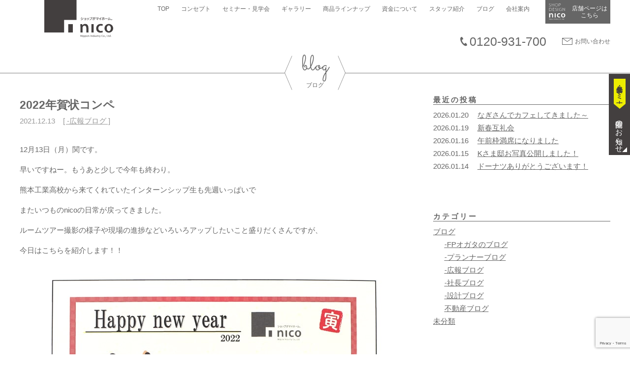

--- FILE ---
content_type: text/html; charset=UTF-8
request_url: https://www.nichicou.jp/2022%E5%B9%B4%E8%B3%80%E7%8A%B6%E3%82%B3%E3%83%B3%E3%83%9A/
body_size: 12806
content:
<!DOCTYPE html>
<html lang="ja" class="no-js">
<head>
<meta charset="UTF-8">
<meta name="viewport" content="width=device-width,initial-scale=1.0">
<meta name="format-detection" content="telephone=no">
<meta name="description" content="熊本・福岡・宮崎の店舗付住宅・店舗デザインならnico。創業51年、規格住宅から注文住宅まで家づくりをトータルサポート。新規開業出店・改装を応援します。美容室・飲食店など数々の施工例を紹介。">
<link rel="icon" href="https://www.nichicou.jp/wp/wp-content/themes/nico/favicon.ico">
<title>2022年賀状コンペ &#8211; nico</title>
<meta name='robots' content='max-image-preview:large' />
<link rel='dns-prefetch' href='//cdnjs.cloudflare.com' />
<link rel='dns-prefetch' href='//fonts.googleapis.com' />
<link rel='dns-prefetch' href='//cdn.jsdelivr.net' />
<link rel="alternate" type="application/rss+xml" title="nico &raquo; 2022年賀状コンペ のコメントのフィード" href="https://www.nichicou.jp/2022%e5%b9%b4%e8%b3%80%e7%8a%b6%e3%82%b3%e3%83%b3%e3%83%9a/feed/" />
<script type="text/javascript">
window._wpemojiSettings = {"baseUrl":"https:\/\/s.w.org\/images\/core\/emoji\/14.0.0\/72x72\/","ext":".png","svgUrl":"https:\/\/s.w.org\/images\/core\/emoji\/14.0.0\/svg\/","svgExt":".svg","source":{"concatemoji":"https:\/\/www.nichicou.jp\/wp\/wp-includes\/js\/wp-emoji-release.min.js?ver=6.3.7"}};
/*! This file is auto-generated */
!function(i,n){var o,s,e;function c(e){try{var t={supportTests:e,timestamp:(new Date).valueOf()};sessionStorage.setItem(o,JSON.stringify(t))}catch(e){}}function p(e,t,n){e.clearRect(0,0,e.canvas.width,e.canvas.height),e.fillText(t,0,0);var t=new Uint32Array(e.getImageData(0,0,e.canvas.width,e.canvas.height).data),r=(e.clearRect(0,0,e.canvas.width,e.canvas.height),e.fillText(n,0,0),new Uint32Array(e.getImageData(0,0,e.canvas.width,e.canvas.height).data));return t.every(function(e,t){return e===r[t]})}function u(e,t,n){switch(t){case"flag":return n(e,"\ud83c\udff3\ufe0f\u200d\u26a7\ufe0f","\ud83c\udff3\ufe0f\u200b\u26a7\ufe0f")?!1:!n(e,"\ud83c\uddfa\ud83c\uddf3","\ud83c\uddfa\u200b\ud83c\uddf3")&&!n(e,"\ud83c\udff4\udb40\udc67\udb40\udc62\udb40\udc65\udb40\udc6e\udb40\udc67\udb40\udc7f","\ud83c\udff4\u200b\udb40\udc67\u200b\udb40\udc62\u200b\udb40\udc65\u200b\udb40\udc6e\u200b\udb40\udc67\u200b\udb40\udc7f");case"emoji":return!n(e,"\ud83e\udef1\ud83c\udffb\u200d\ud83e\udef2\ud83c\udfff","\ud83e\udef1\ud83c\udffb\u200b\ud83e\udef2\ud83c\udfff")}return!1}function f(e,t,n){var r="undefined"!=typeof WorkerGlobalScope&&self instanceof WorkerGlobalScope?new OffscreenCanvas(300,150):i.createElement("canvas"),a=r.getContext("2d",{willReadFrequently:!0}),o=(a.textBaseline="top",a.font="600 32px Arial",{});return e.forEach(function(e){o[e]=t(a,e,n)}),o}function t(e){var t=i.createElement("script");t.src=e,t.defer=!0,i.head.appendChild(t)}"undefined"!=typeof Promise&&(o="wpEmojiSettingsSupports",s=["flag","emoji"],n.supports={everything:!0,everythingExceptFlag:!0},e=new Promise(function(e){i.addEventListener("DOMContentLoaded",e,{once:!0})}),new Promise(function(t){var n=function(){try{var e=JSON.parse(sessionStorage.getItem(o));if("object"==typeof e&&"number"==typeof e.timestamp&&(new Date).valueOf()<e.timestamp+604800&&"object"==typeof e.supportTests)return e.supportTests}catch(e){}return null}();if(!n){if("undefined"!=typeof Worker&&"undefined"!=typeof OffscreenCanvas&&"undefined"!=typeof URL&&URL.createObjectURL&&"undefined"!=typeof Blob)try{var e="postMessage("+f.toString()+"("+[JSON.stringify(s),u.toString(),p.toString()].join(",")+"));",r=new Blob([e],{type:"text/javascript"}),a=new Worker(URL.createObjectURL(r),{name:"wpTestEmojiSupports"});return void(a.onmessage=function(e){c(n=e.data),a.terminate(),t(n)})}catch(e){}c(n=f(s,u,p))}t(n)}).then(function(e){for(var t in e)n.supports[t]=e[t],n.supports.everything=n.supports.everything&&n.supports[t],"flag"!==t&&(n.supports.everythingExceptFlag=n.supports.everythingExceptFlag&&n.supports[t]);n.supports.everythingExceptFlag=n.supports.everythingExceptFlag&&!n.supports.flag,n.DOMReady=!1,n.readyCallback=function(){n.DOMReady=!0}}).then(function(){return e}).then(function(){var e;n.supports.everything||(n.readyCallback(),(e=n.source||{}).concatemoji?t(e.concatemoji):e.wpemoji&&e.twemoji&&(t(e.twemoji),t(e.wpemoji)))}))}((window,document),window._wpemojiSettings);
</script>
<style type="text/css">
img.wp-smiley,
img.emoji {
	display: inline !important;
	border: none !important;
	box-shadow: none !important;
	height: 1em !important;
	width: 1em !important;
	margin: 0 0.07em !important;
	vertical-align: -0.1em !important;
	background: none !important;
	padding: 0 !important;
}
</style>
	<link rel='stylesheet' id='wp-block-library-css' href='https://www.nichicou.jp/wp/wp-includes/css/dist/block-library/style.min.css?ver=6.3.7' type='text/css' media='all' />
<style id='classic-theme-styles-inline-css' type='text/css'>
/*! This file is auto-generated */
.wp-block-button__link{color:#fff;background-color:#32373c;border-radius:9999px;box-shadow:none;text-decoration:none;padding:calc(.667em + 2px) calc(1.333em + 2px);font-size:1.125em}.wp-block-file__button{background:#32373c;color:#fff;text-decoration:none}
</style>
<style id='global-styles-inline-css' type='text/css'>
body{--wp--preset--color--black: #000000;--wp--preset--color--cyan-bluish-gray: #abb8c3;--wp--preset--color--white: #ffffff;--wp--preset--color--pale-pink: #f78da7;--wp--preset--color--vivid-red: #cf2e2e;--wp--preset--color--luminous-vivid-orange: #ff6900;--wp--preset--color--luminous-vivid-amber: #fcb900;--wp--preset--color--light-green-cyan: #7bdcb5;--wp--preset--color--vivid-green-cyan: #00d084;--wp--preset--color--pale-cyan-blue: #8ed1fc;--wp--preset--color--vivid-cyan-blue: #0693e3;--wp--preset--color--vivid-purple: #9b51e0;--wp--preset--gradient--vivid-cyan-blue-to-vivid-purple: linear-gradient(135deg,rgba(6,147,227,1) 0%,rgb(155,81,224) 100%);--wp--preset--gradient--light-green-cyan-to-vivid-green-cyan: linear-gradient(135deg,rgb(122,220,180) 0%,rgb(0,208,130) 100%);--wp--preset--gradient--luminous-vivid-amber-to-luminous-vivid-orange: linear-gradient(135deg,rgba(252,185,0,1) 0%,rgba(255,105,0,1) 100%);--wp--preset--gradient--luminous-vivid-orange-to-vivid-red: linear-gradient(135deg,rgba(255,105,0,1) 0%,rgb(207,46,46) 100%);--wp--preset--gradient--very-light-gray-to-cyan-bluish-gray: linear-gradient(135deg,rgb(238,238,238) 0%,rgb(169,184,195) 100%);--wp--preset--gradient--cool-to-warm-spectrum: linear-gradient(135deg,rgb(74,234,220) 0%,rgb(151,120,209) 20%,rgb(207,42,186) 40%,rgb(238,44,130) 60%,rgb(251,105,98) 80%,rgb(254,248,76) 100%);--wp--preset--gradient--blush-light-purple: linear-gradient(135deg,rgb(255,206,236) 0%,rgb(152,150,240) 100%);--wp--preset--gradient--blush-bordeaux: linear-gradient(135deg,rgb(254,205,165) 0%,rgb(254,45,45) 50%,rgb(107,0,62) 100%);--wp--preset--gradient--luminous-dusk: linear-gradient(135deg,rgb(255,203,112) 0%,rgb(199,81,192) 50%,rgb(65,88,208) 100%);--wp--preset--gradient--pale-ocean: linear-gradient(135deg,rgb(255,245,203) 0%,rgb(182,227,212) 50%,rgb(51,167,181) 100%);--wp--preset--gradient--electric-grass: linear-gradient(135deg,rgb(202,248,128) 0%,rgb(113,206,126) 100%);--wp--preset--gradient--midnight: linear-gradient(135deg,rgb(2,3,129) 0%,rgb(40,116,252) 100%);--wp--preset--font-size--small: 13px;--wp--preset--font-size--medium: 20px;--wp--preset--font-size--large: 36px;--wp--preset--font-size--x-large: 42px;--wp--preset--spacing--20: 0.44rem;--wp--preset--spacing--30: 0.67rem;--wp--preset--spacing--40: 1rem;--wp--preset--spacing--50: 1.5rem;--wp--preset--spacing--60: 2.25rem;--wp--preset--spacing--70: 3.38rem;--wp--preset--spacing--80: 5.06rem;--wp--preset--shadow--natural: 6px 6px 9px rgba(0, 0, 0, 0.2);--wp--preset--shadow--deep: 12px 12px 50px rgba(0, 0, 0, 0.4);--wp--preset--shadow--sharp: 6px 6px 0px rgba(0, 0, 0, 0.2);--wp--preset--shadow--outlined: 6px 6px 0px -3px rgba(255, 255, 255, 1), 6px 6px rgba(0, 0, 0, 1);--wp--preset--shadow--crisp: 6px 6px 0px rgba(0, 0, 0, 1);}:where(.is-layout-flex){gap: 0.5em;}:where(.is-layout-grid){gap: 0.5em;}body .is-layout-flow > .alignleft{float: left;margin-inline-start: 0;margin-inline-end: 2em;}body .is-layout-flow > .alignright{float: right;margin-inline-start: 2em;margin-inline-end: 0;}body .is-layout-flow > .aligncenter{margin-left: auto !important;margin-right: auto !important;}body .is-layout-constrained > .alignleft{float: left;margin-inline-start: 0;margin-inline-end: 2em;}body .is-layout-constrained > .alignright{float: right;margin-inline-start: 2em;margin-inline-end: 0;}body .is-layout-constrained > .aligncenter{margin-left: auto !important;margin-right: auto !important;}body .is-layout-constrained > :where(:not(.alignleft):not(.alignright):not(.alignfull)){max-width: var(--wp--style--global--content-size);margin-left: auto !important;margin-right: auto !important;}body .is-layout-constrained > .alignwide{max-width: var(--wp--style--global--wide-size);}body .is-layout-flex{display: flex;}body .is-layout-flex{flex-wrap: wrap;align-items: center;}body .is-layout-flex > *{margin: 0;}body .is-layout-grid{display: grid;}body .is-layout-grid > *{margin: 0;}:where(.wp-block-columns.is-layout-flex){gap: 2em;}:where(.wp-block-columns.is-layout-grid){gap: 2em;}:where(.wp-block-post-template.is-layout-flex){gap: 1.25em;}:where(.wp-block-post-template.is-layout-grid){gap: 1.25em;}.has-black-color{color: var(--wp--preset--color--black) !important;}.has-cyan-bluish-gray-color{color: var(--wp--preset--color--cyan-bluish-gray) !important;}.has-white-color{color: var(--wp--preset--color--white) !important;}.has-pale-pink-color{color: var(--wp--preset--color--pale-pink) !important;}.has-vivid-red-color{color: var(--wp--preset--color--vivid-red) !important;}.has-luminous-vivid-orange-color{color: var(--wp--preset--color--luminous-vivid-orange) !important;}.has-luminous-vivid-amber-color{color: var(--wp--preset--color--luminous-vivid-amber) !important;}.has-light-green-cyan-color{color: var(--wp--preset--color--light-green-cyan) !important;}.has-vivid-green-cyan-color{color: var(--wp--preset--color--vivid-green-cyan) !important;}.has-pale-cyan-blue-color{color: var(--wp--preset--color--pale-cyan-blue) !important;}.has-vivid-cyan-blue-color{color: var(--wp--preset--color--vivid-cyan-blue) !important;}.has-vivid-purple-color{color: var(--wp--preset--color--vivid-purple) !important;}.has-black-background-color{background-color: var(--wp--preset--color--black) !important;}.has-cyan-bluish-gray-background-color{background-color: var(--wp--preset--color--cyan-bluish-gray) !important;}.has-white-background-color{background-color: var(--wp--preset--color--white) !important;}.has-pale-pink-background-color{background-color: var(--wp--preset--color--pale-pink) !important;}.has-vivid-red-background-color{background-color: var(--wp--preset--color--vivid-red) !important;}.has-luminous-vivid-orange-background-color{background-color: var(--wp--preset--color--luminous-vivid-orange) !important;}.has-luminous-vivid-amber-background-color{background-color: var(--wp--preset--color--luminous-vivid-amber) !important;}.has-light-green-cyan-background-color{background-color: var(--wp--preset--color--light-green-cyan) !important;}.has-vivid-green-cyan-background-color{background-color: var(--wp--preset--color--vivid-green-cyan) !important;}.has-pale-cyan-blue-background-color{background-color: var(--wp--preset--color--pale-cyan-blue) !important;}.has-vivid-cyan-blue-background-color{background-color: var(--wp--preset--color--vivid-cyan-blue) !important;}.has-vivid-purple-background-color{background-color: var(--wp--preset--color--vivid-purple) !important;}.has-black-border-color{border-color: var(--wp--preset--color--black) !important;}.has-cyan-bluish-gray-border-color{border-color: var(--wp--preset--color--cyan-bluish-gray) !important;}.has-white-border-color{border-color: var(--wp--preset--color--white) !important;}.has-pale-pink-border-color{border-color: var(--wp--preset--color--pale-pink) !important;}.has-vivid-red-border-color{border-color: var(--wp--preset--color--vivid-red) !important;}.has-luminous-vivid-orange-border-color{border-color: var(--wp--preset--color--luminous-vivid-orange) !important;}.has-luminous-vivid-amber-border-color{border-color: var(--wp--preset--color--luminous-vivid-amber) !important;}.has-light-green-cyan-border-color{border-color: var(--wp--preset--color--light-green-cyan) !important;}.has-vivid-green-cyan-border-color{border-color: var(--wp--preset--color--vivid-green-cyan) !important;}.has-pale-cyan-blue-border-color{border-color: var(--wp--preset--color--pale-cyan-blue) !important;}.has-vivid-cyan-blue-border-color{border-color: var(--wp--preset--color--vivid-cyan-blue) !important;}.has-vivid-purple-border-color{border-color: var(--wp--preset--color--vivid-purple) !important;}.has-vivid-cyan-blue-to-vivid-purple-gradient-background{background: var(--wp--preset--gradient--vivid-cyan-blue-to-vivid-purple) !important;}.has-light-green-cyan-to-vivid-green-cyan-gradient-background{background: var(--wp--preset--gradient--light-green-cyan-to-vivid-green-cyan) !important;}.has-luminous-vivid-amber-to-luminous-vivid-orange-gradient-background{background: var(--wp--preset--gradient--luminous-vivid-amber-to-luminous-vivid-orange) !important;}.has-luminous-vivid-orange-to-vivid-red-gradient-background{background: var(--wp--preset--gradient--luminous-vivid-orange-to-vivid-red) !important;}.has-very-light-gray-to-cyan-bluish-gray-gradient-background{background: var(--wp--preset--gradient--very-light-gray-to-cyan-bluish-gray) !important;}.has-cool-to-warm-spectrum-gradient-background{background: var(--wp--preset--gradient--cool-to-warm-spectrum) !important;}.has-blush-light-purple-gradient-background{background: var(--wp--preset--gradient--blush-light-purple) !important;}.has-blush-bordeaux-gradient-background{background: var(--wp--preset--gradient--blush-bordeaux) !important;}.has-luminous-dusk-gradient-background{background: var(--wp--preset--gradient--luminous-dusk) !important;}.has-pale-ocean-gradient-background{background: var(--wp--preset--gradient--pale-ocean) !important;}.has-electric-grass-gradient-background{background: var(--wp--preset--gradient--electric-grass) !important;}.has-midnight-gradient-background{background: var(--wp--preset--gradient--midnight) !important;}.has-small-font-size{font-size: var(--wp--preset--font-size--small) !important;}.has-medium-font-size{font-size: var(--wp--preset--font-size--medium) !important;}.has-large-font-size{font-size: var(--wp--preset--font-size--large) !important;}.has-x-large-font-size{font-size: var(--wp--preset--font-size--x-large) !important;}
.wp-block-navigation a:where(:not(.wp-element-button)){color: inherit;}
:where(.wp-block-post-template.is-layout-flex){gap: 1.25em;}:where(.wp-block-post-template.is-layout-grid){gap: 1.25em;}
:where(.wp-block-columns.is-layout-flex){gap: 2em;}:where(.wp-block-columns.is-layout-grid){gap: 2em;}
.wp-block-pullquote{font-size: 1.5em;line-height: 1.6;}
</style>
<link rel='stylesheet' id='contact-form-7-css' href='https://www.nichicou.jp/wp/wp-content/plugins/contact-form-7/includes/css/styles.css?ver=5.8.2' type='text/css' media='all' />
<link rel='stylesheet' id='googlefonts-css' href='https://fonts.googleapis.com/css?family=Noto+Sans+JP:300,400|Barlow+Condensed:400,700i,700%7cSacramento&#038;display=swap' type='text/css' media='all' />
<link rel='stylesheet' id='fontawesome-css' href='https://cdn.jsdelivr.net/npm/font-awesome@4.7.0/css/font-awesome.min.css' type='text/css' media='all' />
<link rel='stylesheet' id='flexslider-css' href='https://cdnjs.cloudflare.com/ajax/libs/flexslider/2.7.2/flexslider.min.css' type='text/css' media='all' />
<link rel='stylesheet' id='lightbox-css' href='https://www.nichicou.jp/wp/wp-content/themes/nico/css/jquery_lightbox-0_5.css' type='text/css' media='all' />
<link rel='stylesheet' id='nico-css' href='https://www.nichicou.jp/wp/wp-content/themes/nico/css/nico.css' type='text/css' media='all' />
<link rel='stylesheet' id='style-css' href='https://www.nichicou.jp/wp/wp-content/themes/nico/style.css?ver=20250127064200' type='text/css' media='all' />
<link rel='stylesheet' id='biz-cal-style-css' href='https://www.nichicou.jp/wp/wp-content/plugins/biz-calendar/biz-cal.css?ver=6.3.7' type='text/css' media='all' />
<!--n2css--><!--n2js--><script>if (document.location.protocol != "https:") {document.location = document.URL.replace(/^http:/i, "https:");}</script><script type='text/javascript' src='https://www.nichicou.jp/wp/wp-includes/js/jquery/jquery.min.js?ver=3.7.0' id='jquery-core-js'></script>
<script type='text/javascript' src='https://www.nichicou.jp/wp/wp-includes/js/jquery/jquery-migrate.min.js?ver=3.4.1' id='jquery-migrate-js'></script>
<link rel="https://api.w.org/" href="https://www.nichicou.jp/wp-json/" /><link rel="alternate" type="application/json" href="https://www.nichicou.jp/wp-json/wp/v2/posts/49284" /><link rel="EditURI" type="application/rsd+xml" title="RSD" href="https://www.nichicou.jp/wp/xmlrpc.php?rsd" />
<meta name="generator" content="WordPress 6.3.7" />
<link rel="canonical" href="https://www.nichicou.jp/2022%e5%b9%b4%e8%b3%80%e7%8a%b6%e3%82%b3%e3%83%b3%e3%83%9a/" />
<link rel='shortlink' href='https://www.nichicou.jp/?p=49284' />
<link rel="alternate" type="application/json+oembed" href="https://www.nichicou.jp/wp-json/oembed/1.0/embed?url=https%3A%2F%2Fwww.nichicou.jp%2F2022%25e5%25b9%25b4%25e8%25b3%2580%25e7%258a%25b6%25e3%2582%25b3%25e3%2583%25b3%25e3%2583%259a%2F" />
<link rel="alternate" type="text/xml+oembed" href="https://www.nichicou.jp/wp-json/oembed/1.0/embed?url=https%3A%2F%2Fwww.nichicou.jp%2F2022%25e5%25b9%25b4%25e8%25b3%2580%25e7%258a%25b6%25e3%2582%25b3%25e3%2583%25b3%25e3%2583%259a%2F&#038;format=xml" />
<link rel="icon" href="https://www.nichicou.jp/wp/wp-content/uploads/2018/10/cropped-nicoロゴ2-32x32.jpg" sizes="32x32" />
<link rel="icon" href="https://www.nichicou.jp/wp/wp-content/uploads/2018/10/cropped-nicoロゴ2-192x192.jpg" sizes="192x192" />
<link rel="apple-touch-icon" href="https://www.nichicou.jp/wp/wp-content/uploads/2018/10/cropped-nicoロゴ2-180x180.jpg" />
<meta name="msapplication-TileImage" content="https://www.nichicou.jp/wp/wp-content/uploads/2018/10/cropped-nicoロゴ2-270x270.jpg" />
<!-- Global site tag (gtag.js) - Google Analytics -->
<script async src="https://www.googletagmanager.com/gtag/js?id=UA-57476154-1"></script>
<script>
  window.dataLayer = window.dataLayer || [];
  function gtag(){dataLayer.push(arguments);}
  gtag('js', new Date());

  gtag('config', 'UA-57476154-1');
</script>
<!-- Google Tag Manager -->
<script>(function(w,d,s,l,i){w[l]=w[l]||[];w[l].push({'gtm.start':
new Date().getTime(),event:'gtm.js'});var f=d.getElementsByTagName(s)[0],
j=d.createElement(s),dl=l!='dataLayer'?'&l='+l:'';j.async=true;j.src=
'https://www.googletagmanager.com/gtm.js?id='+i+dl;f.parentNode.insertBefore(j,f);
})(window,document,'script','dataLayer','GTM-N32T3SFF');</script>
<!-- End Google Tag Manager -->
<!-- Meta Pixel Code -->
<script>
!function(f,b,e,v,n,t,s)
{if(f.fbq)return;n=f.fbq=function(){n.callMethod?
n.callMethod.apply(n,arguments):n.queue.push(arguments)};
if(!f._fbq)f._fbq=n;n.push=n;n.loaded=!0;n.version='2.0';
n.queue=[];t=b.createElement(e);t.async=!0;
t.src=v;s=b.getElementsByTagName(e)[0];
s.parentNode.insertBefore(t,s)}(window, document,'script',
'https://connect.facebook.net/en_US/fbevents.js');
fbq('init', '805522975127622');
fbq('track', 'PageView');
</script>
<noscript><img height="1" width="1" style="display:none"
src="https://www.facebook.com/tr?id=805522975127622&ev=PageView&noscript=1"
/></noscript>
<!-- End Meta Pixel Code -->
</head>
<body data-rsssl=1 class="post-template-default single single-post postid-49284 single-format-standard" id="l-body" data-tmpdir="https://www.nichicou.jp/wp/wp-content/themes/nico/">
<!-- Google Tag Manager (noscript) -->
<noscript><iframe src="https://www.googletagmanager.com/ns.html?id=GTM-N32T3SFF"
height="0" width="0" style="display:none;visibility:hidden"></iframe></noscript>
<!-- End Google Tag Manager (noscript) -->
<div class="site">
  <header class="site-header">
    <div class="site-header-content">
      <h1 class="site-title"><a href="https://www.nichicou.jp/" rel="home"><img src="https://www.nichicou.jp/wp/wp-content/themes/nico/images/logo.svg" alt="nico"></a></h1>
      <div class="site-header-content__hamburger"><img src="https://www.nichicou.jp/wp/wp-content/themes/nico/images/open.png" class="site-header-content__drawer"></div>
      <nav  class="global-nav">
          <ul class="global-nav__list"><li id="menu-item-32188" class="global-nav__item menu-item menu-item-type-custom menu-item-object-custom menu-item-home menu-item-32188"><a href="https://www.nichicou.jp">TOP</a></li>
<li id="menu-item-42234" class="global-nav__item menu-item menu-item-type-custom menu-item-object-custom menu-item-42234"><a href="/concept">コンセプト</a></li>
<li id="menu-item-42199" class="global-nav__item menu-item menu-item-type-custom menu-item-object-custom menu-item-42199"><a href="/#jump-link__event">セミナー・見学会</a></li>
<li id="menu-item-32190" class="global-nav__item menu-item menu-item-type-custom menu-item-object-custom menu-item-32190"><a href="/completed_property/">ギャラリー</a></li>
<li id="menu-item-44739" class="global-nav__item menu-item menu-item-type-post_type menu-item-object-page menu-item-44739"><a href="https://www.nichicou.jp/line-up/">商品ラインナップ</a></li>
<li id="menu-item-42397" class="global-nav__item menu-item menu-item-type-post_type menu-item-object-page menu-item-42397"><a href="https://www.nichicou.jp/finance/">資金について</a></li>
<li id="menu-item-32197" class="global-nav__item menu-item menu-item-type-custom menu-item-object-custom menu-item-32197"><a href="/nico_staff/">スタッフ紹介</a></li>
<li id="menu-item-32198" class="global-nav__item menu-item menu-item-type-custom menu-item-object-custom menu-item-32198"><a href="/blog">ブログ</a></li>
<li id="menu-item-32199" class="global-nav__item menu-item menu-item-type-custom menu-item-object-custom menu-item-32199"><a href="https://www.nichicou.jp/company/">会社案内</a></li>
</ul>        <a href="tel:0962857200" class="global-nav__tel">096-285-7200</a>
        <a href="https://www.nichicou.jp/contact" class="global-nav__mail">お問い合わせ</a>
      </nav>
        <a href="https://www.nichicou.jp/shop_design" class="shop-link">店舗ページは&#8203;<wbr>こちら</a>
      <div class="head-contact">
        <div class="head-contact__tel">
          <a href="tel:0120931700" class="head-contact__link">0120-931-700</a>
        </div>
        <div class="head-contact__mail">
          <a href="https://www.nichicou.jp/contact" class="head-contact__link">お問い合わせ</a>
        </div>
      </div>
    </div>
    <div class="pickup-nav">
      <div class="pickup-nav__caption">見学会・セミナー</div>
      <ul class="pickup-nav__list">
        <li class="pickup-nav__item"><a href="https://www.nichicou.jp/#jump-link__event" class="pickup-nav__link">開催のお知らせ</a></li>
      <!-- <li class="pickup-nav__item"><a href="https://www.nichicou.jp/#jump-link__event" class="pickup-nav__link">お電話で予約</a></li> -->
      </ul>
    </div>
  </header>
  <div class="pickup-nav--mobile">
    <div class="pickup-nav__caption--mobile">イベント申し込み・お問い合わせ</div>
    <ul class="pickup-nav__list--mobile">
      <li class="pickup-nav__item--mobile"><a href="https://www.nichicou.jp/#jump-link__event" class="pickup-nav__link--mobile">見学会・セミナー</a></li>
      <li class="pickup-nav__item--mobile"><a href="tel:" class="pickup-nav__link--mobile">お電話</a></li>
    </ul>
  </div>
  <div class="page-header">
  <h1 class="page-title"><span data-en="blog">ブログ</span></h1>
</div>
  <div class="site-content site-content--blog">
<main>
  <article class="post-49284 post type-post status-publish format-standard hentry category-seki">
  <header class="entry-header">
    <h1 class="entry-title">2022年賀状コンペ</h1>
    <div class="entry-meta">
      <time datetime="2021-12-13" class="entry-date">2021.12.13</time>
      <span class="post-categories"><span class="screen-reader-text">カテゴリー: </span><a href="https://www.nichicou.jp/category/blog/seki/" rel="category tag">-広報ブログ</a></span>
          </div>
  </header>
  <div class="entry-content">
    <p>12月13日（月）関です。</p>
<p>早いですねー。もうあと少しで今年も終わり。</p>
<p>熊本工業高校から来てくれていたインターンシップ生も先週いっぱいで</p>
<p>またいつものnicoの日常が戻ってきました。</p>
<p>ルームツアー撮影の様子や現場の進捗などいろいろアップしたいこと盛りだくさんですが、</p>
<p>今日はこちらを紹介します！！</p>
<p><a href="https://www.nichicou.jp/wp/wp-content/uploads/2021/12/1213-2-min.jpg"><img decoding="async" fetchpriority="high" class="aligncenter size-full wp-image-49285" src="https://www.nichicou.jp/wp/wp-content/uploads/2021/12/1213-2-min.jpg" alt="" width="800" height="620" srcset="https://www.nichicou.jp/wp/wp-content/uploads/2021/12/1213-2-min.jpg 800w, https://www.nichicou.jp/wp/wp-content/uploads/2021/12/1213-2-min-300x233.jpg 300w, https://www.nichicou.jp/wp/wp-content/uploads/2021/12/1213-2-min-250x194.jpg 250w" sizes="(max-width: 800px) 100vw, 800px" /></a>毎年恒例年賀状コンペ！</p>
<p>nicoではお客様やお世話になった皆さまへお届けする年賀状を</p>
<p>社でデザイン案を出し合っています。</p>
<p>以前はミーティングルームで行っておりましたが、このご時世ですので</p>
<p>リモート内で開催しております(^^)</p>
<p>ということで今日は作品を紹介します！</p>
<p>↑上の作品はインターンシップで来てくれた伊藤君の作品です！</p>
<p>イラストレーター（編集ソフト）は一度しか使ったことがないと言っておりましたがこのクオリティ！</p>
<p><a href="https://www.nichicou.jp/wp/wp-content/uploads/2021/12/1213-6-min.jpg"><img decoding="async" class="aligncenter size-full wp-image-49286" src="https://www.nichicou.jp/wp/wp-content/uploads/2021/12/1213-6-min.jpg" alt="" width="580" height="800" srcset="https://www.nichicou.jp/wp/wp-content/uploads/2021/12/1213-6-min.jpg 580w, https://www.nichicou.jp/wp/wp-content/uploads/2021/12/1213-6-min-218x300.jpg 218w, https://www.nichicou.jp/wp/wp-content/uploads/2021/12/1213-6-min-250x345.jpg 250w" sizes="(max-width: 580px) 100vw, 580px" /></a>こちらはインターンシップ生の市原さん。</p>
<p>迫力あるトラで2022年もよろしくお願いしますっていう意気込みが感じられますね！</p>
<p>２人とも素晴らしい作品を作ってくれてありがとう(^^)/</p>
<p>さてここからnicoスタッフの作品を紹介します！</p>
<p><a href="https://www.nichicou.jp/wp/wp-content/uploads/2021/12/1213-8-min.jpg"><img decoding="async" class="aligncenter size-full wp-image-49287" src="https://www.nichicou.jp/wp/wp-content/uploads/2021/12/1213-8-min.jpg" alt="" width="572" height="800" srcset="https://www.nichicou.jp/wp/wp-content/uploads/2021/12/1213-8-min.jpg 572w, https://www.nichicou.jp/wp/wp-content/uploads/2021/12/1213-8-min-215x300.jpg 215w, https://www.nichicou.jp/wp/wp-content/uploads/2021/12/1213-8-min-250x350.jpg 250w" sizes="(max-width: 572px) 100vw, 572px" /></a>↑こちらは私です。</p>
<p>今回はシンプルに、感謝の気持ちを祝儀袋風で表してみました。</p>
<p><a href="https://www.nichicou.jp/wp/wp-content/uploads/2021/12/1213-9-min.jpg"><img decoding="async" loading="lazy" class="aligncenter size-full wp-image-49288" src="https://www.nichicou.jp/wp/wp-content/uploads/2021/12/1213-9-min.jpg" alt="" width="800" height="604" srcset="https://www.nichicou.jp/wp/wp-content/uploads/2021/12/1213-9-min.jpg 800w, https://www.nichicou.jp/wp/wp-content/uploads/2021/12/1213-9-min-300x227.jpg 300w, https://www.nichicou.jp/wp/wp-content/uploads/2021/12/1213-9-min-250x189.jpg 250w" sizes="(max-width: 800px) 100vw, 800px" /></a>↑手打さん</p>
<p>去年のウシと今年のトラが可愛くデザインされています（＾ｕ＾）</p>
<p><a href="https://www.nichicou.jp/wp/wp-content/uploads/2021/12/1213-10-min.jpg"><img decoding="async" loading="lazy" class="aligncenter size-full wp-image-49289" src="https://www.nichicou.jp/wp/wp-content/uploads/2021/12/1213-10-min.jpg" alt="" width="800" height="595" srcset="https://www.nichicou.jp/wp/wp-content/uploads/2021/12/1213-10-min.jpg 800w, https://www.nichicou.jp/wp/wp-content/uploads/2021/12/1213-10-min-300x223.jpg 300w, https://www.nichicou.jp/wp/wp-content/uploads/2021/12/1213-10-min-250x186.jpg 250w" sizes="(max-width: 800px) 100vw, 800px" /></a>↑浜田さん</p>
<p>去年のウシから今年のトラへバトンタッチ。</p>
<p>お腹にはnicoロゴまで書かれていて、こだわってますねー！</p>
<p><a href="https://www.nichicou.jp/wp/wp-content/uploads/2021/12/1213-11-min.jpg"><img decoding="async" loading="lazy" class="aligncenter size-full wp-image-49290" src="https://www.nichicou.jp/wp/wp-content/uploads/2021/12/1213-11-min.jpg" alt="" width="545" height="800" srcset="https://www.nichicou.jp/wp/wp-content/uploads/2021/12/1213-11-min.jpg 545w, https://www.nichicou.jp/wp/wp-content/uploads/2021/12/1213-11-min-204x300.jpg 204w, https://www.nichicou.jp/wp/wp-content/uploads/2021/12/1213-11-min-250x367.jpg 250w" sizes="(max-width: 545px) 100vw, 545px" /></a>↑浜田さんはもう１つ作ってくれました。</p>
<p>トラの水引、上手ですねー！</p>
<p><a href="https://www.nichicou.jp/wp/wp-content/uploads/2021/12/1213-12-min.jpg"><img decoding="async" loading="lazy" class="aligncenter size-full wp-image-49292" src="https://www.nichicou.jp/wp/wp-content/uploads/2021/12/1213-12-min.jpg" alt="" width="561" height="800" srcset="https://www.nichicou.jp/wp/wp-content/uploads/2021/12/1213-12-min.jpg 561w, https://www.nichicou.jp/wp/wp-content/uploads/2021/12/1213-12-min-210x300.jpg 210w, https://www.nichicou.jp/wp/wp-content/uploads/2021/12/1213-12-min-250x357.jpg 250w" sizes="(max-width: 561px) 100vw, 561px" /></a>↑田中さん</p>
<p>色味やシルエットから力強いトラが伝わってきますね！</p>
<p>トラの柄でnicoを入れ込んでくれています。</p>
<p><a href="https://www.nichicou.jp/wp/wp-content/uploads/2021/12/1213-13-min.jpg"><img decoding="async" loading="lazy" class="aligncenter size-full wp-image-49291" src="https://www.nichicou.jp/wp/wp-content/uploads/2021/12/1213-13-min.jpg" alt="" width="800" height="630" srcset="https://www.nichicou.jp/wp/wp-content/uploads/2021/12/1213-13-min.jpg 800w, https://www.nichicou.jp/wp/wp-content/uploads/2021/12/1213-13-min-300x236.jpg 300w, https://www.nichicou.jp/wp/wp-content/uploads/2021/12/1213-13-min-250x197.jpg 250w" sizes="(max-width: 800px) 100vw, 800px" /></a>↑宇土さん</p>
<p>周りがウシ柄からお茶目なトラがでてきました（＾ｕ＾）</p>
<p><a href="https://www.nichicou.jp/wp/wp-content/uploads/2021/12/1213-14-min.jpg"><img decoding="async" loading="lazy" class="aligncenter size-full wp-image-49293" src="https://www.nichicou.jp/wp/wp-content/uploads/2021/12/1213-14-min.jpg" alt="" width="800" height="621" srcset="https://www.nichicou.jp/wp/wp-content/uploads/2021/12/1213-14-min.jpg 800w, https://www.nichicou.jp/wp/wp-content/uploads/2021/12/1213-14-min-300x233.jpg 300w, https://www.nichicou.jp/wp/wp-content/uploads/2021/12/1213-14-min-250x194.jpg 250w" sizes="(max-width: 800px) 100vw, 800px" /></a>↑宇土さんはもう１作品。</p>
<p>黒いバージョンもありますよー</p>
<p><a href="https://www.nichicou.jp/wp/wp-content/uploads/2021/12/1213-15-min.jpg"><img decoding="async" loading="lazy" class="aligncenter size-full wp-image-49294" src="https://www.nichicou.jp/wp/wp-content/uploads/2021/12/1213-15-min.jpg" alt="" width="800" height="595" srcset="https://www.nichicou.jp/wp/wp-content/uploads/2021/12/1213-15-min.jpg 800w, https://www.nichicou.jp/wp/wp-content/uploads/2021/12/1213-15-min-300x223.jpg 300w, https://www.nichicou.jp/wp/wp-content/uploads/2021/12/1213-15-min-250x186.jpg 250w" sizes="(max-width: 800px) 100vw, 800px" /></a>↑宮本くん</p>
<p>こたつで寝ているので静かな感じにシンプルにしたそうです（＾ｕ＾）</p>
<p><a href="https://www.nichicou.jp/wp/wp-content/uploads/2021/12/1213-16-min.jpg"><img decoding="async" loading="lazy" class="aligncenter size-full wp-image-49295" src="https://www.nichicou.jp/wp/wp-content/uploads/2021/12/1213-16-min.jpg" alt="" width="800" height="600" srcset="https://www.nichicou.jp/wp/wp-content/uploads/2021/12/1213-16-min.jpg 800w, https://www.nichicou.jp/wp/wp-content/uploads/2021/12/1213-16-min-300x225.jpg 300w, https://www.nichicou.jp/wp/wp-content/uploads/2021/12/1213-16-min-250x188.jpg 250w" sizes="(max-width: 800px) 100vw, 800px" /></a>↑雄一さん</p>
<p>このnicoロゴもトラも作ったそうです。すごっ（＾ｕ＾）</p>
<p><a href="https://www.nichicou.jp/wp/wp-content/uploads/2021/12/1213-17-min.jpg"><img decoding="async" loading="lazy" class="aligncenter size-full wp-image-49296" src="https://www.nichicou.jp/wp/wp-content/uploads/2021/12/1213-17-min.jpg" alt="" width="578" height="800" srcset="https://www.nichicou.jp/wp/wp-content/uploads/2021/12/1213-17-min.jpg 578w, https://www.nichicou.jp/wp/wp-content/uploads/2021/12/1213-17-min-217x300.jpg 217w, https://www.nichicou.jp/wp/wp-content/uploads/2021/12/1213-17-min-250x346.jpg 250w" sizes="(max-width: 578px) 100vw, 578px" /></a>↑河津さん</p>
<p>youtubeを宣伝してくれて、ありがとう（＾ｕ＾）</p>
<p><a href="https://www.nichicou.jp/wp/wp-content/uploads/2021/12/1213-18-min.jpg"><img decoding="async" loading="lazy" class="aligncenter size-full wp-image-49297" src="https://www.nichicou.jp/wp/wp-content/uploads/2021/12/1213-18-min.jpg" alt="" width="580" height="800" srcset="https://www.nichicou.jp/wp/wp-content/uploads/2021/12/1213-18-min.jpg 580w, https://www.nichicou.jp/wp/wp-content/uploads/2021/12/1213-18-min-218x300.jpg 218w, https://www.nichicou.jp/wp/wp-content/uploads/2021/12/1213-18-min-250x345.jpg 250w" sizes="(max-width: 580px) 100vw, 580px" /></a>↑寒川さん</p>
<p>毎年数字でデザインする縛りをかけているそうです（＾ｕ＾）</p>
<p><a href="https://www.nichicou.jp/wp/wp-content/uploads/2021/12/1213-19-min.jpg"><img decoding="async" loading="lazy" class="aligncenter size-full wp-image-49298" src="https://www.nichicou.jp/wp/wp-content/uploads/2021/12/1213-19-min.jpg" alt="" width="800" height="609" srcset="https://www.nichicou.jp/wp/wp-content/uploads/2021/12/1213-19-min.jpg 800w, https://www.nichicou.jp/wp/wp-content/uploads/2021/12/1213-19-min-300x228.jpg 300w, https://www.nichicou.jp/wp/wp-content/uploads/2021/12/1213-19-min-250x190.jpg 250w" sizes="(max-width: 800px) 100vw, 800px" /></a>↑橋詰さん</p>
<p>目力が強かったので「のし」で隠してみたそうですｗ</p>
<p>という12作品でした。</p>
<p>みなさんどの作品が気に入りましたか？</p>
<p>今のところ浜田さんの作品が有力候補！どの作品が届くはお楽しみにー！</p>
  </div>
  
<!-- You can start editing here. -->


			<!-- If comments are open, but there are no comments. -->

	
	<div id="respond" class="comment-respond">
		<h3 id="reply-title" class="comment-reply-title">コメントを残す <small><a rel="nofollow" id="cancel-comment-reply-link" href="/2022%E5%B9%B4%E8%B3%80%E7%8A%B6%E3%82%B3%E3%83%B3%E3%83%9A/#respond" style="display:none;">コメントをキャンセル</a></small></h3><form action="https://www.nichicou.jp/wp/wp-comments-post.php" method="post" id="commentform" class="comment-form" novalidate><p class="comment-notes"><span id="email-notes">メールアドレスが公開されることはありません。</span> <span class="required-field-message"><span class="required">※</span> が付いている欄は必須項目です</span></p><p class="comment-form-comment"><label for="comment">コメント <span class="required">※</span></label> <textarea id="comment" name="comment" cols="45" rows="8" maxlength="65525" required></textarea></p><p class="comment-form-author"><label for="author">名前 <span class="required">※</span></label> <input id="author" name="author" type="text" value="" size="30" maxlength="245" autocomplete="name" required /></p>
<p class="comment-form-email"><label for="email">メール <span class="required">※</span></label> <input id="email" name="email" type="email" value="" size="30" maxlength="100" aria-describedby="email-notes" autocomplete="email" required /></p>
<p class="comment-form-url"><label for="url">サイト</label> <input id="url" name="url" type="url" value="" size="30" maxlength="200" autocomplete="url" /></p>
<p class="comment-form-cookies-consent"><input id="wp-comment-cookies-consent" name="wp-comment-cookies-consent" type="checkbox" value="yes" /> <label for="wp-comment-cookies-consent">次回のコメントで使用するためブラウザーに自分の名前、メールアドレス、サイトを保存する。</label></p>
<p class="form-submit"><input name="submit" type="submit" id="submit" class="submit" value="コメントを送信" /> <input type='hidden' name='comment_post_ID' value='49284' id='comment_post_ID' />
<input type='hidden' name='comment_parent' id='comment_parent' value='0' />
</p><p style="display: none;"><input type="hidden" id="akismet_comment_nonce" name="akismet_comment_nonce" value="53a20c590d" /></p><p style="display: none !important;" class="akismet-fields-container" data-prefix="ak_"><label>&#916;<textarea name="ak_hp_textarea" cols="45" rows="8" maxlength="100"></textarea></label><input type="hidden" id="ak_js_1" name="ak_js" value="200"/><script>document.getElementById( "ak_js_1" ).setAttribute( "value", ( new Date() ).getTime() );</script></p></form>	</div><!-- #respond -->
	</article>

	<nav class="navigation post-navigation" aria-label="投稿">
		<h2 class="screen-reader-text">投稿ナビゲーション</h2>
		<div class="nav-links"><div class="nav-previous"><a href="https://www.nichicou.jp/%e3%83%8b%e3%83%a5%e3%83%bc%e3%82%b9%e3%83%ac%e3%82%bf%e3%83%bc%e3%82%92%e4%bd%9c%e6%88%90%e3%81%97%e3%81%a6%e3%81%84%e3%81%be%e3%81%99%e3%80%82/" rel="prev">古い投稿</a></div><div class="nav-next"><a href="https://www.nichicou.jp/%e3%83%ab%e3%83%bc%e3%83%a0%e3%83%84%e3%82%a2%e3%83%bc%e6%92%ae%e5%bd%b1%ef%bc%81%e3%83%8f%e3%83%b3%e3%83%89%e3%83%a1%e3%82%a4%e3%83%89%e3%82%b5%e3%83%ad%e3%83%b3%e3%81%95%e3%82%93/" rel="next">新しい投稿</a></div></div>
	</nav></main>
<aside class="sidebar">
  <section class="widget">
    <h2 class="widget__title">最近の投稿</h2>
    <ul class="recent-post">
            <li class="recent-post__item">
        <time class="recent-post__date" datetime="2026-01-20">2026.01.20</time>
        <span class="recent-post__title">
          <a href="https://www.nichicou.jp/%e3%81%aa%e3%81%8e%e3%81%95%e3%82%93%e3%81%a7%e3%82%ab%e3%83%95%e3%82%a7%e3%81%97%e3%81%a6%e3%81%8d%e3%81%be%e3%81%97%e3%81%9f%ef%bd%9e/">なぎさんでカフェしてきました～</a>
        </span>
      </li>
            <li class="recent-post__item">
        <time class="recent-post__date" datetime="2026-01-19">2026.01.19</time>
        <span class="recent-post__title">
          <a href="https://www.nichicou.jp/%e6%96%b0%e6%98%a5%e4%ba%92%e7%a4%bc%e4%bc%9a/">新春互礼会</a>
        </span>
      </li>
            <li class="recent-post__item">
        <time class="recent-post__date" datetime="2026-01-16">2026.01.16</time>
        <span class="recent-post__title">
          <a href="https://www.nichicou.jp/%e5%8d%88%e5%89%8d%e6%9e%a0%e6%ba%80%e5%b8%ad%e3%81%ab%e3%81%aa%e3%82%8a%e3%81%be%e3%81%97%e3%81%9f/">午前枠満席になりました</a>
        </span>
      </li>
            <li class="recent-post__item">
        <time class="recent-post__date" datetime="2026-01-15">2026.01.15</time>
        <span class="recent-post__title">
          <a href="https://www.nichicou.jp/k%e3%81%95%e3%81%be%e9%82%b8%e3%81%8a%e5%86%99%e7%9c%9f%e5%85%ac%e9%96%8b%e3%81%97%e3%81%be%e3%81%97%e3%81%9f%e3%81%88/">Kさま邸お写真公開しました！</a>
        </span>
      </li>
            <li class="recent-post__item">
        <time class="recent-post__date" datetime="2026-01-14">2026.01.14</time>
        <span class="recent-post__title">
          <a href="https://www.nichicou.jp/%e3%83%89%e3%83%bc%e3%83%8a%e3%83%84%e3%81%82%e3%82%8a%e3%81%8c%e3%81%a8%e3%81%86%e3%81%94%e3%81%96%e3%81%84%e3%81%be%e3%81%99%ef%bc%81/">ドーナツありがとうございます！</a>
        </span>
      </li>
          </ul>
  </section>
  <section class="widget">
    <h2 class="widget__title">カテゴリー</h2>
    <ul class="category-list">
      	<li class="cat-item cat-item-2"><a href="https://www.nichicou.jp/category/blog/">ブログ</a>
<ul class='children'>
	<li class="cat-item cat-item-8"><a href="https://www.nichicou.jp/category/blog/fp_ogata/">-FPオガタのブログ</a>
</li>
	<li class="cat-item cat-item-3"><a href="https://www.nichicou.jp/category/blog/salesman/">-プランナーブログ</a>
</li>
	<li class="cat-item cat-item-4"><a href="https://www.nichicou.jp/category/blog/seki/">-広報ブログ</a>
</li>
	<li class="cat-item cat-item-6"><a href="https://www.nichicou.jp/category/blog/syacho/">-社長ブログ</a>
</li>
	<li class="cat-item cat-item-7"><a href="https://www.nichicou.jp/category/blog/engineer/">-設計ブログ</a>
</li>
	<li class="cat-item cat-item-12"><a href="https://www.nichicou.jp/category/blog/tochi/">不動産ブログ</a>
</li>
</ul>
</li>
	<li class="cat-item cat-item-1"><a href="https://www.nichicou.jp/category/%e6%9c%aa%e5%88%86%e9%a1%9e/">未分類</a>
</li>
    </ul>
  </section>
  <div class="back-link"><a href="https://www.nichicou.jp/blog/" class="btn">back to blog</a></div>
</aside>
  </div>
    <ul class="banner-list">
      <li class="banner-list__item"><a href="https://www.instagram.com/nico_official.__/?hl=ja"><img src="https://www.nichicou.jp/wp/wp-content/themes/nico/images/bn_instagram.jpg" srcset="https://www.nichicou.jp/wp/wp-content/themes/nico/images/bn_instagram.jpg 1x, https://www.nichicou.jp/wp/wp-content/themes/nico/images/bn_instagram@2x.jpg 2x" alt="instagram"></a></li>      
      <li class="banner-list__item"><a href="https://www.youtube.com/channel/UC29aiZ2SgV5SzrFLoXp5g9Q"><img src="https://www.nichicou.jp/wp/wp-content/themes/nico/images/bn_youtube.jpg" srcset="https://www.nichicou.jp/wp/wp-content/themes/nico/images/bn_youtube.jpg 1x, https://www.nichicou.jp/wp/wp-content/themes/nico/images/bn_youtube@2x.jpg 2x" alt="youtube"></a></li>      
      <li class="banner-list__item"><a href="https://note.com/nico_ogata"><img src="https://www.nichicou.jp/wp/wp-content/themes/nico/images/bn_note.jpg" srcset="https://www.nichicou.jp/wp/wp-content/themes/nico/images/bn_note.jpg 1x, https://www.nichicou.jp/wp/wp-content/themes/nico/images/bn_note@2x.jpg 2x" alt="note"></a></li>
    </ul>
    <div class="link"><a href="https://www.nichicou.jp/contact" class="btn btn--mail">お問い合わせ</a></div>
  </aside>

  <footer class="site-footer">
    <div class="site-footer-content">
      <div class="organization">
        <div class="organizition__logo"><a href="https://www.nichicou.jp/"><img src="https://www.nichicou.jp/wp/wp-content/themes/nico/images/logo_w.svg" alt="nico"></div>
        <div class="organization__address"><a href="https://goo.gl/maps/YepUDVhoKa25nigk8" target="_blank">(熊本スタジオ)861-2101熊本市東区桜木3丁目22-1-2F<a/><br>(福岡スタジオ)福岡市博多区金の隈3丁目1番3号-1F<br><a href="tel:0120931700">tel.0120-931-700</a><br><a href="tel:0962857200">tel.096-285-7200</a></div>
        <div class="organization__url">https://www.nichicou.jp</div>
        <ul class="follow-us">
          <li class="follow-us__item"><a href="https://www.instagram.com/nico_official.__/?hl=ja" class="follow-us__link" target="_blank"><span class="screen-reader-text">Instagram</span>OFFICIAL</a></li>
        </ul>
      </div>
      <section class="foot-section foot-section--sitemap">
        <h2 class="foot-section__heading">熊本の店舗付住宅は、nicoにご相談ください。</h2>
        <div class="foot-sitemap-wrap">
          <ul class="foot-sitemap">
            <li class="foot-sitemap__item"><a href="https://www.nichicou.jp/">ホーム</a></li>
            <li class="foot-sitemap__item"><a href="https://www.nichicou.jp/concept">コンセプト</a></li>
            <li class="foot-sitemap__item"><a href="https://www.nichicou.jp/#jump-link__event">見学会・セミナー</a></li>
            <li class="foot-sitemap__item"><a href="https://www.nichicou.jp/#under_construction">施行中物件</a></li>
            <li class="foot-sitemap__item"><a href="https://www.nichicou.jp/completed_property">ギャラリー</a></li>
            <li class="foot-sitemap__item"><a href="https://www.nichicou.jp/finance">資金について</a></li>
            <li class="foot-sitemap__item"><a href="https://www.nichicou.jp/nico_staff">スタッフ</a></li>
            <li class="foot-sitemap__item"><a href="https://www.nichicou.jp/blog">ブログ</a></li>
            <li class="foot-sitemap__item"><a href="https://www.nichicou.jp/#jump-link__media">メディア掲載</a></li>
            <li class="foot-sitemap__item"><a href="https://www.nichicou.jp/kyuujin">採用</a></li>
          </ul>
          <ul class="foot-sitemap">
            <li class="foot-sitemap__item"><a href="https://www.nichicou.jp/company">nicoについて</a></li>
            <li class="foot-sitemap__item"><a href="https://www.nichicou.jp/ecology">ZEH</a></li>
            <li class="foot-sitemap__item"><a href="https://www.nichicou.jp/crs">社会貢献</a></li>
            <li class="foot-sitemap__item"><a href="https://www.nichicou.jp/contact">お問い合わせ</a></li>
            <li class="foot-sitemap__item"><a href="https://www.nichicou.jp/privacy-policy">プライバシーポリシー</a></li>
          </ul>
        </div>
      </section>
      <section class="foot-section foot-section--calendar">
        <h2 class="foot-section__heading">営業日のご案内</h2>
        <div class="business-calendar-wrap">
          <ul id="biz-calendar">
            <li id="bizcalendar-2" class="widget widget_bizcalendar"><script type='text/javascript'>

var bizcalOptions = {"holiday_title":"\u5b9a\u4f11\u65e5","sun":"on","temp_holidays":"2025-02-08\r\n2025-02-11\r\n2025-02-22\r\n2025-02-24\r\n2025-03-08\r\n2025-03-20\r\n2025-03-22\r\n2025-03-29\r\n2025-04-12\r\n2025-04-26\r\n2025-04-29\r\n2025-05-03\r\n2025-05-05\r\n2025-05-06\r\n2025-05-10\r\n2025-05-24\r\n2025-05-31\r\n2025-06-14\r\n2025-06-18\r\n2025-06-28\r\n2025-07-12\r\n2025-07-21\r\n2025-07-26\r\n2025-08-09\r\n2025-08-11\r\n2025-08-13\r\n2025-08-14\r\n2025-08-15\r\n2025-08-23\r\n2025-08-30\r\n2025-09-13\r\n2025-09-15\r\n2025-09-23\r\n2025-09-27\r\n2025-10-11\r\n2025-10-13\r\n2025-10-25\r\n2025-11-03\r\n2025-11-08\r\n2025-11-22\r\n2025-11-24\r\n2025-11-29\r\n2025-12-13\r\n2025-12-27\r\n2025-12-29\r\n2025-12-30\r\n2025-12-31\r\n2026-01-01\r\n2026-01-02\r\n2026-01-03\r\n2026-01-10\r\n2026-01-12\r\n2026-01-24\r\n2026-01-31\r\n2026-02-11\r\n2026-02-14\r\n2026-02-23\r\n2026-02-28\r\n2026-03-14\r\n2026-03-20\r\n2026-03-28","temp_weekdays":"","eventday_title":"\u5e97\u8217\u4ed8\u4f4f\u5b85\u898b\u5b66\u4f1a\u30fb\u30bb\u30df\u30ca\u30fc","eventday_url":"https:\/\/www.nichicou.jp\/#jump-link__event","eventdays":"2025-01-27\r\n2025-02-03\r\n2025-02-17\r\n2025-03-09\r\n2025-03-10\r\n2025-04-21\r\n2025-04-28\r\n2025-05-12\r\n2025-06-01\r\n2025-06-02\r\n2025-06-16\r\n2025-06-29\r\n2025-06-30\r\n2025-07-07\r\n2025-07-27\r\n2025-07-28\r\n2025-07-29\r\n2025-08-04\r\n2025-08-18\r\n2025-08-24\r\n2025-08-25\r\n2025-09-22\r\n2025-09-28\r\n2025-09-29\r\n2025-10-06\r\n2025-10-27\r\n2025-11-10\r\n2025-11-30\r\n2025-12-01\r\n2025-12-08\r\n2026-01-19\r\n2026-01-26\r\n2026-02-08\r\n2026-02-09\r\n2026-02-16"};
var bizcalHolidays = null;

</script><div id='biz_calendar'></div></li>
          </ul>
        </div>
      </section>
      <div class="organization-responsive">
        <div class="organizition__logo"><a href="https://www.nichicou.jp/"><img src="https://www.nichicou.jp/wp/wp-content/themes/nico/images/logo_w.svg" alt="nico"></div>
        <div class="organization__address"><a href="https://goo.gl/maps/YepUDVhoKa25nigk8" target="_blank">(熊本スタジオ)861-2101熊本市東区桜木3丁目22-1-2F<a/></div>
        <div class="organization__url">https://www.nichicou.jp</div>
        <div class="organization__tel--responsive"><a href="tel:0962857200">096-285-7200</a></div>
        <div class="organization__form--responsive">
          <div class="organization__mail--responsive"><a href="">お問い合わせ</a></div>
          <ul class="follow-us">
            <li class="follow-us__item"><a href="https://www.instagram.com/nico_official.__/?hl=ja" class="follow-us__link" target="_blank"><span class="screen-reader-text">Instagram</span>OFFICIAL</a></li>
          </ul>
        </div>
      </div>
    </div>
    <div class="copyright"><small>c Nippon Industry Co. Ltd.</small></div>
  </footer>
</div>
<script type='text/javascript' src='https://www.nichicou.jp/wp/wp-content/plugins/contact-form-7/includes/swv/js/index.js?ver=5.8.2' id='swv-js'></script>
<script type='text/javascript' id='contact-form-7-js-extra'>
/* <![CDATA[ */
var wpcf7 = {"api":{"root":"https:\/\/www.nichicou.jp\/wp-json\/","namespace":"contact-form-7\/v1"},"cached":"1"};
/* ]]> */
</script>
<script type='text/javascript' src='https://www.nichicou.jp/wp/wp-content/plugins/contact-form-7/includes/js/index.js?ver=5.8.2' id='contact-form-7-js'></script>
<script type='text/javascript' src='https://cdnjs.cloudflare.com/ajax/libs/flexslider/2.7.2/jquery.flexslider.min.js' id='flexslider-js'></script>
<script type='text/javascript' src='https://cdnjs.cloudflare.com/ajax/libs/object-fit-images/3.2.3/ofi.js' id='object-fit-js'></script>
<script type='text/javascript' src='https://www.nichicou.jp/wp/wp-content/themes/nico/js/jquery_lightbox-0_5.js' id='lightbox-js'></script>
<script type='text/javascript' src='https://www.nichicou.jp/wp/wp-content/themes/nico/js/scripts.js?ver=20191227' id='scripts-js'></script>
<script type='text/javascript' src='https://www.nichicou.jp/wp/wp-content/themes/nico/js/fade.js' id='fadein-js'></script>
<script type='text/javascript' src='https://www.google.com/recaptcha/api.js?render=6LcOccspAAAAAGBs9R7ugKwiNDT0Nd0DtaOvR781&#038;ver=3.0' id='google-recaptcha-js'></script>
<script type='text/javascript' src='https://www.nichicou.jp/wp/wp-includes/js/dist/vendor/wp-polyfill-inert.min.js?ver=3.1.2' id='wp-polyfill-inert-js'></script>
<script type='text/javascript' src='https://www.nichicou.jp/wp/wp-includes/js/dist/vendor/regenerator-runtime.min.js?ver=0.13.11' id='regenerator-runtime-js'></script>
<script type='text/javascript' src='https://www.nichicou.jp/wp/wp-includes/js/dist/vendor/wp-polyfill.min.js?ver=3.15.0' id='wp-polyfill-js'></script>
<script type='text/javascript' id='wpcf7-recaptcha-js-extra'>
/* <![CDATA[ */
var wpcf7_recaptcha = {"sitekey":"6LcOccspAAAAAGBs9R7ugKwiNDT0Nd0DtaOvR781","actions":{"homepage":"homepage","contactform":"contactform"}};
/* ]]> */
</script>
<script type='text/javascript' src='https://www.nichicou.jp/wp/wp-content/plugins/contact-form-7/modules/recaptcha/index.js?ver=5.8.2' id='wpcf7-recaptcha-js'></script>
<script type='text/javascript' src='https://www.nichicou.jp/wp/wp-content/plugins/biz-calendar/calendar.js?ver=6.3.7' id='biz-cal-script-js'></script>
<script defer type='text/javascript' src='https://www.nichicou.jp/wp/wp-content/plugins/akismet/_inc/akismet-frontend.js?ver=1753841741' id='akismet-frontend-js'></script>
</body>
</html>


--- FILE ---
content_type: text/html; charset=utf-8
request_url: https://www.google.com/recaptcha/api2/anchor?ar=1&k=6LcOccspAAAAAGBs9R7ugKwiNDT0Nd0DtaOvR781&co=aHR0cHM6Ly93d3cubmljaGljb3UuanA6NDQz&hl=en&v=PoyoqOPhxBO7pBk68S4YbpHZ&size=invisible&anchor-ms=20000&execute-ms=30000&cb=56mt4965xfn0
body_size: 48638
content:
<!DOCTYPE HTML><html dir="ltr" lang="en"><head><meta http-equiv="Content-Type" content="text/html; charset=UTF-8">
<meta http-equiv="X-UA-Compatible" content="IE=edge">
<title>reCAPTCHA</title>
<style type="text/css">
/* cyrillic-ext */
@font-face {
  font-family: 'Roboto';
  font-style: normal;
  font-weight: 400;
  font-stretch: 100%;
  src: url(//fonts.gstatic.com/s/roboto/v48/KFO7CnqEu92Fr1ME7kSn66aGLdTylUAMa3GUBHMdazTgWw.woff2) format('woff2');
  unicode-range: U+0460-052F, U+1C80-1C8A, U+20B4, U+2DE0-2DFF, U+A640-A69F, U+FE2E-FE2F;
}
/* cyrillic */
@font-face {
  font-family: 'Roboto';
  font-style: normal;
  font-weight: 400;
  font-stretch: 100%;
  src: url(//fonts.gstatic.com/s/roboto/v48/KFO7CnqEu92Fr1ME7kSn66aGLdTylUAMa3iUBHMdazTgWw.woff2) format('woff2');
  unicode-range: U+0301, U+0400-045F, U+0490-0491, U+04B0-04B1, U+2116;
}
/* greek-ext */
@font-face {
  font-family: 'Roboto';
  font-style: normal;
  font-weight: 400;
  font-stretch: 100%;
  src: url(//fonts.gstatic.com/s/roboto/v48/KFO7CnqEu92Fr1ME7kSn66aGLdTylUAMa3CUBHMdazTgWw.woff2) format('woff2');
  unicode-range: U+1F00-1FFF;
}
/* greek */
@font-face {
  font-family: 'Roboto';
  font-style: normal;
  font-weight: 400;
  font-stretch: 100%;
  src: url(//fonts.gstatic.com/s/roboto/v48/KFO7CnqEu92Fr1ME7kSn66aGLdTylUAMa3-UBHMdazTgWw.woff2) format('woff2');
  unicode-range: U+0370-0377, U+037A-037F, U+0384-038A, U+038C, U+038E-03A1, U+03A3-03FF;
}
/* math */
@font-face {
  font-family: 'Roboto';
  font-style: normal;
  font-weight: 400;
  font-stretch: 100%;
  src: url(//fonts.gstatic.com/s/roboto/v48/KFO7CnqEu92Fr1ME7kSn66aGLdTylUAMawCUBHMdazTgWw.woff2) format('woff2');
  unicode-range: U+0302-0303, U+0305, U+0307-0308, U+0310, U+0312, U+0315, U+031A, U+0326-0327, U+032C, U+032F-0330, U+0332-0333, U+0338, U+033A, U+0346, U+034D, U+0391-03A1, U+03A3-03A9, U+03B1-03C9, U+03D1, U+03D5-03D6, U+03F0-03F1, U+03F4-03F5, U+2016-2017, U+2034-2038, U+203C, U+2040, U+2043, U+2047, U+2050, U+2057, U+205F, U+2070-2071, U+2074-208E, U+2090-209C, U+20D0-20DC, U+20E1, U+20E5-20EF, U+2100-2112, U+2114-2115, U+2117-2121, U+2123-214F, U+2190, U+2192, U+2194-21AE, U+21B0-21E5, U+21F1-21F2, U+21F4-2211, U+2213-2214, U+2216-22FF, U+2308-230B, U+2310, U+2319, U+231C-2321, U+2336-237A, U+237C, U+2395, U+239B-23B7, U+23D0, U+23DC-23E1, U+2474-2475, U+25AF, U+25B3, U+25B7, U+25BD, U+25C1, U+25CA, U+25CC, U+25FB, U+266D-266F, U+27C0-27FF, U+2900-2AFF, U+2B0E-2B11, U+2B30-2B4C, U+2BFE, U+3030, U+FF5B, U+FF5D, U+1D400-1D7FF, U+1EE00-1EEFF;
}
/* symbols */
@font-face {
  font-family: 'Roboto';
  font-style: normal;
  font-weight: 400;
  font-stretch: 100%;
  src: url(//fonts.gstatic.com/s/roboto/v48/KFO7CnqEu92Fr1ME7kSn66aGLdTylUAMaxKUBHMdazTgWw.woff2) format('woff2');
  unicode-range: U+0001-000C, U+000E-001F, U+007F-009F, U+20DD-20E0, U+20E2-20E4, U+2150-218F, U+2190, U+2192, U+2194-2199, U+21AF, U+21E6-21F0, U+21F3, U+2218-2219, U+2299, U+22C4-22C6, U+2300-243F, U+2440-244A, U+2460-24FF, U+25A0-27BF, U+2800-28FF, U+2921-2922, U+2981, U+29BF, U+29EB, U+2B00-2BFF, U+4DC0-4DFF, U+FFF9-FFFB, U+10140-1018E, U+10190-1019C, U+101A0, U+101D0-101FD, U+102E0-102FB, U+10E60-10E7E, U+1D2C0-1D2D3, U+1D2E0-1D37F, U+1F000-1F0FF, U+1F100-1F1AD, U+1F1E6-1F1FF, U+1F30D-1F30F, U+1F315, U+1F31C, U+1F31E, U+1F320-1F32C, U+1F336, U+1F378, U+1F37D, U+1F382, U+1F393-1F39F, U+1F3A7-1F3A8, U+1F3AC-1F3AF, U+1F3C2, U+1F3C4-1F3C6, U+1F3CA-1F3CE, U+1F3D4-1F3E0, U+1F3ED, U+1F3F1-1F3F3, U+1F3F5-1F3F7, U+1F408, U+1F415, U+1F41F, U+1F426, U+1F43F, U+1F441-1F442, U+1F444, U+1F446-1F449, U+1F44C-1F44E, U+1F453, U+1F46A, U+1F47D, U+1F4A3, U+1F4B0, U+1F4B3, U+1F4B9, U+1F4BB, U+1F4BF, U+1F4C8-1F4CB, U+1F4D6, U+1F4DA, U+1F4DF, U+1F4E3-1F4E6, U+1F4EA-1F4ED, U+1F4F7, U+1F4F9-1F4FB, U+1F4FD-1F4FE, U+1F503, U+1F507-1F50B, U+1F50D, U+1F512-1F513, U+1F53E-1F54A, U+1F54F-1F5FA, U+1F610, U+1F650-1F67F, U+1F687, U+1F68D, U+1F691, U+1F694, U+1F698, U+1F6AD, U+1F6B2, U+1F6B9-1F6BA, U+1F6BC, U+1F6C6-1F6CF, U+1F6D3-1F6D7, U+1F6E0-1F6EA, U+1F6F0-1F6F3, U+1F6F7-1F6FC, U+1F700-1F7FF, U+1F800-1F80B, U+1F810-1F847, U+1F850-1F859, U+1F860-1F887, U+1F890-1F8AD, U+1F8B0-1F8BB, U+1F8C0-1F8C1, U+1F900-1F90B, U+1F93B, U+1F946, U+1F984, U+1F996, U+1F9E9, U+1FA00-1FA6F, U+1FA70-1FA7C, U+1FA80-1FA89, U+1FA8F-1FAC6, U+1FACE-1FADC, U+1FADF-1FAE9, U+1FAF0-1FAF8, U+1FB00-1FBFF;
}
/* vietnamese */
@font-face {
  font-family: 'Roboto';
  font-style: normal;
  font-weight: 400;
  font-stretch: 100%;
  src: url(//fonts.gstatic.com/s/roboto/v48/KFO7CnqEu92Fr1ME7kSn66aGLdTylUAMa3OUBHMdazTgWw.woff2) format('woff2');
  unicode-range: U+0102-0103, U+0110-0111, U+0128-0129, U+0168-0169, U+01A0-01A1, U+01AF-01B0, U+0300-0301, U+0303-0304, U+0308-0309, U+0323, U+0329, U+1EA0-1EF9, U+20AB;
}
/* latin-ext */
@font-face {
  font-family: 'Roboto';
  font-style: normal;
  font-weight: 400;
  font-stretch: 100%;
  src: url(//fonts.gstatic.com/s/roboto/v48/KFO7CnqEu92Fr1ME7kSn66aGLdTylUAMa3KUBHMdazTgWw.woff2) format('woff2');
  unicode-range: U+0100-02BA, U+02BD-02C5, U+02C7-02CC, U+02CE-02D7, U+02DD-02FF, U+0304, U+0308, U+0329, U+1D00-1DBF, U+1E00-1E9F, U+1EF2-1EFF, U+2020, U+20A0-20AB, U+20AD-20C0, U+2113, U+2C60-2C7F, U+A720-A7FF;
}
/* latin */
@font-face {
  font-family: 'Roboto';
  font-style: normal;
  font-weight: 400;
  font-stretch: 100%;
  src: url(//fonts.gstatic.com/s/roboto/v48/KFO7CnqEu92Fr1ME7kSn66aGLdTylUAMa3yUBHMdazQ.woff2) format('woff2');
  unicode-range: U+0000-00FF, U+0131, U+0152-0153, U+02BB-02BC, U+02C6, U+02DA, U+02DC, U+0304, U+0308, U+0329, U+2000-206F, U+20AC, U+2122, U+2191, U+2193, U+2212, U+2215, U+FEFF, U+FFFD;
}
/* cyrillic-ext */
@font-face {
  font-family: 'Roboto';
  font-style: normal;
  font-weight: 500;
  font-stretch: 100%;
  src: url(//fonts.gstatic.com/s/roboto/v48/KFO7CnqEu92Fr1ME7kSn66aGLdTylUAMa3GUBHMdazTgWw.woff2) format('woff2');
  unicode-range: U+0460-052F, U+1C80-1C8A, U+20B4, U+2DE0-2DFF, U+A640-A69F, U+FE2E-FE2F;
}
/* cyrillic */
@font-face {
  font-family: 'Roboto';
  font-style: normal;
  font-weight: 500;
  font-stretch: 100%;
  src: url(//fonts.gstatic.com/s/roboto/v48/KFO7CnqEu92Fr1ME7kSn66aGLdTylUAMa3iUBHMdazTgWw.woff2) format('woff2');
  unicode-range: U+0301, U+0400-045F, U+0490-0491, U+04B0-04B1, U+2116;
}
/* greek-ext */
@font-face {
  font-family: 'Roboto';
  font-style: normal;
  font-weight: 500;
  font-stretch: 100%;
  src: url(//fonts.gstatic.com/s/roboto/v48/KFO7CnqEu92Fr1ME7kSn66aGLdTylUAMa3CUBHMdazTgWw.woff2) format('woff2');
  unicode-range: U+1F00-1FFF;
}
/* greek */
@font-face {
  font-family: 'Roboto';
  font-style: normal;
  font-weight: 500;
  font-stretch: 100%;
  src: url(//fonts.gstatic.com/s/roboto/v48/KFO7CnqEu92Fr1ME7kSn66aGLdTylUAMa3-UBHMdazTgWw.woff2) format('woff2');
  unicode-range: U+0370-0377, U+037A-037F, U+0384-038A, U+038C, U+038E-03A1, U+03A3-03FF;
}
/* math */
@font-face {
  font-family: 'Roboto';
  font-style: normal;
  font-weight: 500;
  font-stretch: 100%;
  src: url(//fonts.gstatic.com/s/roboto/v48/KFO7CnqEu92Fr1ME7kSn66aGLdTylUAMawCUBHMdazTgWw.woff2) format('woff2');
  unicode-range: U+0302-0303, U+0305, U+0307-0308, U+0310, U+0312, U+0315, U+031A, U+0326-0327, U+032C, U+032F-0330, U+0332-0333, U+0338, U+033A, U+0346, U+034D, U+0391-03A1, U+03A3-03A9, U+03B1-03C9, U+03D1, U+03D5-03D6, U+03F0-03F1, U+03F4-03F5, U+2016-2017, U+2034-2038, U+203C, U+2040, U+2043, U+2047, U+2050, U+2057, U+205F, U+2070-2071, U+2074-208E, U+2090-209C, U+20D0-20DC, U+20E1, U+20E5-20EF, U+2100-2112, U+2114-2115, U+2117-2121, U+2123-214F, U+2190, U+2192, U+2194-21AE, U+21B0-21E5, U+21F1-21F2, U+21F4-2211, U+2213-2214, U+2216-22FF, U+2308-230B, U+2310, U+2319, U+231C-2321, U+2336-237A, U+237C, U+2395, U+239B-23B7, U+23D0, U+23DC-23E1, U+2474-2475, U+25AF, U+25B3, U+25B7, U+25BD, U+25C1, U+25CA, U+25CC, U+25FB, U+266D-266F, U+27C0-27FF, U+2900-2AFF, U+2B0E-2B11, U+2B30-2B4C, U+2BFE, U+3030, U+FF5B, U+FF5D, U+1D400-1D7FF, U+1EE00-1EEFF;
}
/* symbols */
@font-face {
  font-family: 'Roboto';
  font-style: normal;
  font-weight: 500;
  font-stretch: 100%;
  src: url(//fonts.gstatic.com/s/roboto/v48/KFO7CnqEu92Fr1ME7kSn66aGLdTylUAMaxKUBHMdazTgWw.woff2) format('woff2');
  unicode-range: U+0001-000C, U+000E-001F, U+007F-009F, U+20DD-20E0, U+20E2-20E4, U+2150-218F, U+2190, U+2192, U+2194-2199, U+21AF, U+21E6-21F0, U+21F3, U+2218-2219, U+2299, U+22C4-22C6, U+2300-243F, U+2440-244A, U+2460-24FF, U+25A0-27BF, U+2800-28FF, U+2921-2922, U+2981, U+29BF, U+29EB, U+2B00-2BFF, U+4DC0-4DFF, U+FFF9-FFFB, U+10140-1018E, U+10190-1019C, U+101A0, U+101D0-101FD, U+102E0-102FB, U+10E60-10E7E, U+1D2C0-1D2D3, U+1D2E0-1D37F, U+1F000-1F0FF, U+1F100-1F1AD, U+1F1E6-1F1FF, U+1F30D-1F30F, U+1F315, U+1F31C, U+1F31E, U+1F320-1F32C, U+1F336, U+1F378, U+1F37D, U+1F382, U+1F393-1F39F, U+1F3A7-1F3A8, U+1F3AC-1F3AF, U+1F3C2, U+1F3C4-1F3C6, U+1F3CA-1F3CE, U+1F3D4-1F3E0, U+1F3ED, U+1F3F1-1F3F3, U+1F3F5-1F3F7, U+1F408, U+1F415, U+1F41F, U+1F426, U+1F43F, U+1F441-1F442, U+1F444, U+1F446-1F449, U+1F44C-1F44E, U+1F453, U+1F46A, U+1F47D, U+1F4A3, U+1F4B0, U+1F4B3, U+1F4B9, U+1F4BB, U+1F4BF, U+1F4C8-1F4CB, U+1F4D6, U+1F4DA, U+1F4DF, U+1F4E3-1F4E6, U+1F4EA-1F4ED, U+1F4F7, U+1F4F9-1F4FB, U+1F4FD-1F4FE, U+1F503, U+1F507-1F50B, U+1F50D, U+1F512-1F513, U+1F53E-1F54A, U+1F54F-1F5FA, U+1F610, U+1F650-1F67F, U+1F687, U+1F68D, U+1F691, U+1F694, U+1F698, U+1F6AD, U+1F6B2, U+1F6B9-1F6BA, U+1F6BC, U+1F6C6-1F6CF, U+1F6D3-1F6D7, U+1F6E0-1F6EA, U+1F6F0-1F6F3, U+1F6F7-1F6FC, U+1F700-1F7FF, U+1F800-1F80B, U+1F810-1F847, U+1F850-1F859, U+1F860-1F887, U+1F890-1F8AD, U+1F8B0-1F8BB, U+1F8C0-1F8C1, U+1F900-1F90B, U+1F93B, U+1F946, U+1F984, U+1F996, U+1F9E9, U+1FA00-1FA6F, U+1FA70-1FA7C, U+1FA80-1FA89, U+1FA8F-1FAC6, U+1FACE-1FADC, U+1FADF-1FAE9, U+1FAF0-1FAF8, U+1FB00-1FBFF;
}
/* vietnamese */
@font-face {
  font-family: 'Roboto';
  font-style: normal;
  font-weight: 500;
  font-stretch: 100%;
  src: url(//fonts.gstatic.com/s/roboto/v48/KFO7CnqEu92Fr1ME7kSn66aGLdTylUAMa3OUBHMdazTgWw.woff2) format('woff2');
  unicode-range: U+0102-0103, U+0110-0111, U+0128-0129, U+0168-0169, U+01A0-01A1, U+01AF-01B0, U+0300-0301, U+0303-0304, U+0308-0309, U+0323, U+0329, U+1EA0-1EF9, U+20AB;
}
/* latin-ext */
@font-face {
  font-family: 'Roboto';
  font-style: normal;
  font-weight: 500;
  font-stretch: 100%;
  src: url(//fonts.gstatic.com/s/roboto/v48/KFO7CnqEu92Fr1ME7kSn66aGLdTylUAMa3KUBHMdazTgWw.woff2) format('woff2');
  unicode-range: U+0100-02BA, U+02BD-02C5, U+02C7-02CC, U+02CE-02D7, U+02DD-02FF, U+0304, U+0308, U+0329, U+1D00-1DBF, U+1E00-1E9F, U+1EF2-1EFF, U+2020, U+20A0-20AB, U+20AD-20C0, U+2113, U+2C60-2C7F, U+A720-A7FF;
}
/* latin */
@font-face {
  font-family: 'Roboto';
  font-style: normal;
  font-weight: 500;
  font-stretch: 100%;
  src: url(//fonts.gstatic.com/s/roboto/v48/KFO7CnqEu92Fr1ME7kSn66aGLdTylUAMa3yUBHMdazQ.woff2) format('woff2');
  unicode-range: U+0000-00FF, U+0131, U+0152-0153, U+02BB-02BC, U+02C6, U+02DA, U+02DC, U+0304, U+0308, U+0329, U+2000-206F, U+20AC, U+2122, U+2191, U+2193, U+2212, U+2215, U+FEFF, U+FFFD;
}
/* cyrillic-ext */
@font-face {
  font-family: 'Roboto';
  font-style: normal;
  font-weight: 900;
  font-stretch: 100%;
  src: url(//fonts.gstatic.com/s/roboto/v48/KFO7CnqEu92Fr1ME7kSn66aGLdTylUAMa3GUBHMdazTgWw.woff2) format('woff2');
  unicode-range: U+0460-052F, U+1C80-1C8A, U+20B4, U+2DE0-2DFF, U+A640-A69F, U+FE2E-FE2F;
}
/* cyrillic */
@font-face {
  font-family: 'Roboto';
  font-style: normal;
  font-weight: 900;
  font-stretch: 100%;
  src: url(//fonts.gstatic.com/s/roboto/v48/KFO7CnqEu92Fr1ME7kSn66aGLdTylUAMa3iUBHMdazTgWw.woff2) format('woff2');
  unicode-range: U+0301, U+0400-045F, U+0490-0491, U+04B0-04B1, U+2116;
}
/* greek-ext */
@font-face {
  font-family: 'Roboto';
  font-style: normal;
  font-weight: 900;
  font-stretch: 100%;
  src: url(//fonts.gstatic.com/s/roboto/v48/KFO7CnqEu92Fr1ME7kSn66aGLdTylUAMa3CUBHMdazTgWw.woff2) format('woff2');
  unicode-range: U+1F00-1FFF;
}
/* greek */
@font-face {
  font-family: 'Roboto';
  font-style: normal;
  font-weight: 900;
  font-stretch: 100%;
  src: url(//fonts.gstatic.com/s/roboto/v48/KFO7CnqEu92Fr1ME7kSn66aGLdTylUAMa3-UBHMdazTgWw.woff2) format('woff2');
  unicode-range: U+0370-0377, U+037A-037F, U+0384-038A, U+038C, U+038E-03A1, U+03A3-03FF;
}
/* math */
@font-face {
  font-family: 'Roboto';
  font-style: normal;
  font-weight: 900;
  font-stretch: 100%;
  src: url(//fonts.gstatic.com/s/roboto/v48/KFO7CnqEu92Fr1ME7kSn66aGLdTylUAMawCUBHMdazTgWw.woff2) format('woff2');
  unicode-range: U+0302-0303, U+0305, U+0307-0308, U+0310, U+0312, U+0315, U+031A, U+0326-0327, U+032C, U+032F-0330, U+0332-0333, U+0338, U+033A, U+0346, U+034D, U+0391-03A1, U+03A3-03A9, U+03B1-03C9, U+03D1, U+03D5-03D6, U+03F0-03F1, U+03F4-03F5, U+2016-2017, U+2034-2038, U+203C, U+2040, U+2043, U+2047, U+2050, U+2057, U+205F, U+2070-2071, U+2074-208E, U+2090-209C, U+20D0-20DC, U+20E1, U+20E5-20EF, U+2100-2112, U+2114-2115, U+2117-2121, U+2123-214F, U+2190, U+2192, U+2194-21AE, U+21B0-21E5, U+21F1-21F2, U+21F4-2211, U+2213-2214, U+2216-22FF, U+2308-230B, U+2310, U+2319, U+231C-2321, U+2336-237A, U+237C, U+2395, U+239B-23B7, U+23D0, U+23DC-23E1, U+2474-2475, U+25AF, U+25B3, U+25B7, U+25BD, U+25C1, U+25CA, U+25CC, U+25FB, U+266D-266F, U+27C0-27FF, U+2900-2AFF, U+2B0E-2B11, U+2B30-2B4C, U+2BFE, U+3030, U+FF5B, U+FF5D, U+1D400-1D7FF, U+1EE00-1EEFF;
}
/* symbols */
@font-face {
  font-family: 'Roboto';
  font-style: normal;
  font-weight: 900;
  font-stretch: 100%;
  src: url(//fonts.gstatic.com/s/roboto/v48/KFO7CnqEu92Fr1ME7kSn66aGLdTylUAMaxKUBHMdazTgWw.woff2) format('woff2');
  unicode-range: U+0001-000C, U+000E-001F, U+007F-009F, U+20DD-20E0, U+20E2-20E4, U+2150-218F, U+2190, U+2192, U+2194-2199, U+21AF, U+21E6-21F0, U+21F3, U+2218-2219, U+2299, U+22C4-22C6, U+2300-243F, U+2440-244A, U+2460-24FF, U+25A0-27BF, U+2800-28FF, U+2921-2922, U+2981, U+29BF, U+29EB, U+2B00-2BFF, U+4DC0-4DFF, U+FFF9-FFFB, U+10140-1018E, U+10190-1019C, U+101A0, U+101D0-101FD, U+102E0-102FB, U+10E60-10E7E, U+1D2C0-1D2D3, U+1D2E0-1D37F, U+1F000-1F0FF, U+1F100-1F1AD, U+1F1E6-1F1FF, U+1F30D-1F30F, U+1F315, U+1F31C, U+1F31E, U+1F320-1F32C, U+1F336, U+1F378, U+1F37D, U+1F382, U+1F393-1F39F, U+1F3A7-1F3A8, U+1F3AC-1F3AF, U+1F3C2, U+1F3C4-1F3C6, U+1F3CA-1F3CE, U+1F3D4-1F3E0, U+1F3ED, U+1F3F1-1F3F3, U+1F3F5-1F3F7, U+1F408, U+1F415, U+1F41F, U+1F426, U+1F43F, U+1F441-1F442, U+1F444, U+1F446-1F449, U+1F44C-1F44E, U+1F453, U+1F46A, U+1F47D, U+1F4A3, U+1F4B0, U+1F4B3, U+1F4B9, U+1F4BB, U+1F4BF, U+1F4C8-1F4CB, U+1F4D6, U+1F4DA, U+1F4DF, U+1F4E3-1F4E6, U+1F4EA-1F4ED, U+1F4F7, U+1F4F9-1F4FB, U+1F4FD-1F4FE, U+1F503, U+1F507-1F50B, U+1F50D, U+1F512-1F513, U+1F53E-1F54A, U+1F54F-1F5FA, U+1F610, U+1F650-1F67F, U+1F687, U+1F68D, U+1F691, U+1F694, U+1F698, U+1F6AD, U+1F6B2, U+1F6B9-1F6BA, U+1F6BC, U+1F6C6-1F6CF, U+1F6D3-1F6D7, U+1F6E0-1F6EA, U+1F6F0-1F6F3, U+1F6F7-1F6FC, U+1F700-1F7FF, U+1F800-1F80B, U+1F810-1F847, U+1F850-1F859, U+1F860-1F887, U+1F890-1F8AD, U+1F8B0-1F8BB, U+1F8C0-1F8C1, U+1F900-1F90B, U+1F93B, U+1F946, U+1F984, U+1F996, U+1F9E9, U+1FA00-1FA6F, U+1FA70-1FA7C, U+1FA80-1FA89, U+1FA8F-1FAC6, U+1FACE-1FADC, U+1FADF-1FAE9, U+1FAF0-1FAF8, U+1FB00-1FBFF;
}
/* vietnamese */
@font-face {
  font-family: 'Roboto';
  font-style: normal;
  font-weight: 900;
  font-stretch: 100%;
  src: url(//fonts.gstatic.com/s/roboto/v48/KFO7CnqEu92Fr1ME7kSn66aGLdTylUAMa3OUBHMdazTgWw.woff2) format('woff2');
  unicode-range: U+0102-0103, U+0110-0111, U+0128-0129, U+0168-0169, U+01A0-01A1, U+01AF-01B0, U+0300-0301, U+0303-0304, U+0308-0309, U+0323, U+0329, U+1EA0-1EF9, U+20AB;
}
/* latin-ext */
@font-face {
  font-family: 'Roboto';
  font-style: normal;
  font-weight: 900;
  font-stretch: 100%;
  src: url(//fonts.gstatic.com/s/roboto/v48/KFO7CnqEu92Fr1ME7kSn66aGLdTylUAMa3KUBHMdazTgWw.woff2) format('woff2');
  unicode-range: U+0100-02BA, U+02BD-02C5, U+02C7-02CC, U+02CE-02D7, U+02DD-02FF, U+0304, U+0308, U+0329, U+1D00-1DBF, U+1E00-1E9F, U+1EF2-1EFF, U+2020, U+20A0-20AB, U+20AD-20C0, U+2113, U+2C60-2C7F, U+A720-A7FF;
}
/* latin */
@font-face {
  font-family: 'Roboto';
  font-style: normal;
  font-weight: 900;
  font-stretch: 100%;
  src: url(//fonts.gstatic.com/s/roboto/v48/KFO7CnqEu92Fr1ME7kSn66aGLdTylUAMa3yUBHMdazQ.woff2) format('woff2');
  unicode-range: U+0000-00FF, U+0131, U+0152-0153, U+02BB-02BC, U+02C6, U+02DA, U+02DC, U+0304, U+0308, U+0329, U+2000-206F, U+20AC, U+2122, U+2191, U+2193, U+2212, U+2215, U+FEFF, U+FFFD;
}

</style>
<link rel="stylesheet" type="text/css" href="https://www.gstatic.com/recaptcha/releases/PoyoqOPhxBO7pBk68S4YbpHZ/styles__ltr.css">
<script nonce="vk9yn3gTHtzJ8x5nI3q_0Q" type="text/javascript">window['__recaptcha_api'] = 'https://www.google.com/recaptcha/api2/';</script>
<script type="text/javascript" src="https://www.gstatic.com/recaptcha/releases/PoyoqOPhxBO7pBk68S4YbpHZ/recaptcha__en.js" nonce="vk9yn3gTHtzJ8x5nI3q_0Q">
      
    </script></head>
<body><div id="rc-anchor-alert" class="rc-anchor-alert"></div>
<input type="hidden" id="recaptcha-token" value="[base64]">
<script type="text/javascript" nonce="vk9yn3gTHtzJ8x5nI3q_0Q">
      recaptcha.anchor.Main.init("[\x22ainput\x22,[\x22bgdata\x22,\x22\x22,\[base64]/[base64]/MjU1Ong/[base64]/[base64]/[base64]/[base64]/[base64]/[base64]/[base64]/[base64]/[base64]/[base64]/[base64]/[base64]/[base64]/[base64]/[base64]\\u003d\x22,\[base64]\\u003d\x22,\x22wooAbMKdYcKzMTDDuWDDhsKvYcOGd8O6b8KAUnF/w4A2wosDw6JFcsOEw7fCqU3DksO5w4PCn8Kzw5rCi8KMw5bCnMOgw7/DixNxXlBYbcKuwqMue3jCpATDviLCu8KfD8Kow5AyY8KhPcK5TcKeUWd2JcOnJk94DjDChSvDiRZ1I8OEw7rDqMO+w5QQD3zDvmYkwqDDkSnCh1BjwrDDhsKKKhDDnUPCpsO8NmPDnWHCrcOhFsORW8K+w6/DpsKAwps6w7fCt8Odfg7CqTDCjnfCjUNaw5vDhEADXmwHD8O1ecK5w73DlsKaEsOPwpEGJMOTwq/DgMKGw7HDtsKgwpfCji/CnBrCjUl/MHTDpSvClALCosOlIcKNfVIvEUvChMOYFknDtsOuw5zDksOlDQY1wqfDhSrDl8K8w75Cw4oqBsK0AMKkYMKRBTfDkkzCvMOqNHlLw7d5wqhOwoXDqnMTfkc6N8Orw6F6dDHCjcKgWsKmF8Kqw4Bfw6PDij3CmknCuyXDgMKFKMKsGXpGIixKSMKlCMOwFcOtJ2QXw4/Ctn/DhMOWQsKFwqfCu8OzwrpYSsK8wo3ChAzCtMKBwpnCixV7wrNOw6jCrsKzw6DCim3Dsh84wrvCn8KAw4IMwqPDiy0ewoXCv2xJC8OVLMOnw7dUw6lmw7TCmMOKEDpMw6xfw4LCo37DkG/Du1HDk1I+w5lyZ8KMQW/DuAoCdUYwWcKEwr/Csg5lw6TDoMO7w5zDsHFHNX8kw7zDokvDtUUvPRRfTsKlwpYEesOmw57DhAsxNsOQwrvCp8Kic8OfOsOZwphKUMOWHRg4WMOyw7XCucKbwrFrw6IBX37CnibDv8KAw4vDh8OhIzxrYWo+A1XDjUbCpi/DnChKwpTChlrCkjbCkMKQw50CwpYIG39NGMOQw63DhxoOwpPCrCRAwqrCs3AXw4UGw7xbw6kOwo/[base64]/DoSrCqMKFW2FjwpTCgCzCol7CtDBOLMKUSMOLN17Dt8KgwobDusKqRgzCgWU5P8OVG8O6wppiw7zCkcOmLMKzw5rCkzPCsg3ClHEBc8KaSyMjw6/[base64]/CuDLDoUfDlhrCtCoMU0oOwqzClSfDqMKbOQY0Fi/[base64]/DmMKiaCvCrg8RdA7CmMKfKcO9wrrDqADChVEbY8KHw5tDw7dZLiVkw7fDoMKbPMOtdMKcw59Hwr/[base64]/Di8OTECPCrn7DrsOKw6PCrMO7asK6w6XDn0U8Mxs1eMOmXVxUK8OaIcOxMn19wrTCvcOcR8KrZ2gVwrDDvGEswq0SIMKywqzCmF8Ew4sfJMKsw5PCpsOEw7/[base64]/ClxEDwohhw7vDswdswprCnFwfwrrDkHFoGMOxwp1ew4fDvH3CsGYbwpXCp8Ovw5TCm8Kqw4d2MFtDcR3ChwdResKbbVDDl8K1WQVOYsOLwqEXJzceXMOWw7jDnTPDkMOOGcO8WMORG8K8w7RNSwwcbgkDXwFvworDjUsBHQtqw45Ww5gjw7jDnRNdbgoTL1/ClMOcw4R+Wyk8KcONwrDCvGLDtsOiKXPDgj0JMWEMwrrChhprwo1iUWHCnsOVwqXCrSjCuA/DrhUjw6/ChcKBwoU0wq1USXLDvsO4w5HDssKjTMOCXcKGwptlw4VrQAjDkMOawovCrnBJT3bCu8K7Y8O1w4sIwpHCpx9UCsKOPMK2eRDCq2Q5OEbDj3jDp8ORwrsTT8KQXsKLw61PNcKifMOHw4/[base64]/DrjEUwrLDv8O+ScK/[base64]/CsgbDnMO6w67CjMKWU8KrbAzChFEuwrILw5xGwpnCo2LDtcOiSxrCulnDnsKSw6zDlwDDrhjCsMOYwpoZBgLCmTArwr4fwqxyw5doO8KOVih8w4TCqMKCw4nCmDvCoibCvFrChXvCvUB/QMO4EFlJeMKZwqHDiSZhw6zCowPDncKJM8KiIFrDisKww6HCtz3DkUYRw4jCsy1fV29jwp1SNMOdAMKkwqzCvmfChC7Cn8OIVsKmFQ4NVlgvwrzDu8OAw6PDvkVAYFfDpVwnVMKZWRNvczPCkkfDrw5IwrIywqB1fsK9wpRAw6chw6JMWMOECm8VSQ/[base64]/w60UwqvDt8KqUcKlPMKnwodZwqvDs8KZbcK0D8KoCcKPaWZgwofDvMKyAV/DpR/CuMKGRgMcdilEGCHCgcOhFsO4w5cQPsKew51LCU/DoTvCjyvDnGbCkcOVDxHCuMOEQsKZw584GMKof0PDq8KCNidkUsKuEXN3w4Y4BcKYOy3CicO8wq7DiUBbWMOAADc1wogEw5TCt8OWDMKEQcOUw78Gwr/Do8KBw6/DoyJGCsO2wp4ZwprCrkZ3w4vDjSbDqcKgw4QLwrnDoyXDiSBZw6B8Y8Ktw5DCqxDDocKawrDCqsKEw5c1VsOlwoUlSMKwVMO0YMKywo/DjTZcw7FeS0ELLTsbYWLCgMKPCVjCscOWdMOBwqHCiTbDjcKdSD0fI8O3Rzg3TcOnMi7CiTw2NMOqw5/Cn8OoAnDDpjjDpcO7wqHDnsKaY8KLwpXClCvCgcO4w4YiwoN3IwrDkGwDwpNAw41bHUF+w6fCi8KAP8O/fA7DtE43woXDg8OLw6LCvh5Aw4/[base64]/[base64]/w47Cpwtgwr1EVcOOJcKHw79Xw7l4XMOTH8KCSsOULcKaw7l9C1PCmmPDjMOiwqHDkcOLbcKRw7rDssKvw594McOkM8Ohw7F/wqF/w4p6wo1wwpDDpMO5w7TDu35RYcKaDsK6w49kwrbCg8K1w7oXdC9dw4TDjF1xRyrDnWcIMsK8w6Elw47CugpzwqbDrDfDssO/[base64]/CucORwqxhwoBDw4ZtRg3Cl8OfwrrDhsKhwrjCuF7DsMOAw7FNBXUswqIKwp04ZAjCiMO+w51uw7BeEDnDssK5Q8Kub3QLwoV5GGXClsKhwr/DgMOGVFfCgAfCvsO5R8KHIcK0w4fCjsKKBXNNwr/Cg8KGDsKGQW/DoGXDosOew6MQLXLDsB/[base64]/[base64]/DoBQIXEXCvxhhYMKpZG3CnXfComHCqsKQIsOEw43CqcOSWcOHW3jCicOUwpBlw6pSSMOqwpzDgBnCq8K4SCFVwpY4wo3CoUHDuwDCmGwawq1FZBfCp8O4w6fDscKMbsKvwojDox/CiwxzMlnCqBkKNmZAw4LDgsOqCMKUwqsEw5HCgCTCmsOhIBnChcOAw5fDgV01wo8ewqXChnLClcOWwqoCw78cKhnDphHCucKhwrAww4TCkcKrwprCq8K8Uw07wpnDmwc2NTTCkcKJS8KlHsOwwrgLX8OhG8K7wpkmD2FEGDBewoHDnX/CoUkBDMOnc0rDisKOexDCoMKkLsODw413CnDChQ8vQDbDn11awqBYwqLDimgiw4kmJMKVFHIjHMOvw6Q/wqtOeghRIcOpw5toX8KZV8OSY8KpV37CocKnw40nw4HDnMOlwrLDosKBEX3DksOoLcKkcsOfA37DgXnDssO6w4TCqMOKw4tuworDocOcw4HCnsK4QGRGSsK3wp1owpvChVRWU0vDlXUpZMOhwp/DtsO2woIdesODIMKDZcOFw4PCvF4VNMObw4XDtHnDpMODW3ktwqLDsycCHMOzdF/CgcKkw4kRw4hQwqPDqjRhw4jDh8ONw5TDvTFswr/CisO9LGJOwqnCtcKSXMK0wqJOOWwgw4IwwpzDtXYIwqfCjDRTUD/DszHCpRTDnMOPJMK2wp0OWw3CpzvDji3CqB7Dj1sVwrZhwrpFwpvCpDvDj2nCr8OyPG3ChHvCqsKTesOYED14LVPDlHEfwqvCsMKDw6XCisOFw6PDgBHCuUHDi13DpD/DqsKuVMKNwot1wrZvMzx9wqLCqXAdw5csAVBaw6dHPsKgCyTCr1ZOwokMSsKJLsKwwphbw7rCsMKyWsOcF8OyOyYMw4nDgMKnbXtaTcK7wpY2wqbCvQ/Dq3rDp8OCwo8PcR4MYCgWwohHw4QQw6hQw6RJM3sUCWvChlpnwoRhwqlMw7DCicOAw5vDsTPCvsK5FibDtSnDlcKKw5p9wogKWS/CqcK8BC5QY2R6LBDDixlqw4PCi8O3AsOFE8KUSSULwoEgw5LDhcOOwqdwKMOjwqxWUMOFw5s6w4gVISsaw6HCj8OxwqjCh8KhY8Oqw6oSwofDvcKqwrdhw5wmwpjDs1w9YgDCisK4bsK/w5lpTMOPbMKZSx/DpcOaO3YawqXDjMOwVMKFDTjDsh3CoMOUbsKfN8KWUMKowp1Vw6vDrUItw7UDcMKnw4XDp8KqKwA0w43DmcOuesOJLmIfw4ExbMOmwo0vGcK1GMKbwqcrw5nDt2cTPcOoCsO/EhjDusOaV8KLw5DCrA1MKXV4W2Y3AQwrw5jDvg9EQ8KVw6XDlsOCw43Di8OaR8O6wofDs8OCw4bDrkhOUcO7dCzClsKMw6Usw4XCp8O0IsK/Oh3DkTXDhWxxw4PDlMKGw4RxaHQ4ZcKeLQ3Ck8Khw7vDmiY0f8OqcX/Dl29+wrzCgsKkbEPDvFJUwpHCognCtXcKAVzCoCsBIUU1C8KCw43DjhfCicONQjtXw7l+wpLDohYzFsKJZQTDohpGw5rCsFtHcsKMw7DDgjt3W2jCvsKAW2oRQiPDo2IPw7oIw5pwcQZdw4J6f8OnVcKXZDIMMwZOw4DDssO2UWTDqXsPDXTDvlx6ecO/DcKdw4lCZ3ZQw4ICw4fCiRzCqcKiwqBhMWjDgsKZD03CggJ5w752D2BzCD9Ewr3DhsOaw7/[base64]/CmMKMw7fCg8K/wqE0DcOIwovDhcKFPDfDskLDgsOkEMOMdsOhw7bDjMKqfi5ecH/DiFosPMK/csKAR2cpTkkNwqxswonCosKQQwgaP8Kaw7vDhsOlJMOYwoPDjMKRNFvDj0tYw4gTDXI3w5t8w57DkcKgE8KadCUOScKvw40/[base64]/[base64]/f13CmsKWNHXCmsKZPcKJEiPCvjnCh8Ozw5PCjcK0ISsxw6RRwo11D3BwGMOGP8Kkwq3DhsO6Fk3DuMOKwq8fwqMHw4tHwr/CvcKFRsO4w6TDnkjDp0zDisK7D8KfYAU7w5jCpMKmwqLCoEhGw6/DosOqw5kJOcKyOcOPG8KCc1AoFMO2w4XCqAg7XsODCHM4egzCtUTDjcKtGFllw47DiFpYw6FgHj7CoClyw4vCuDPDr2ckTGxnw57CmltRbsO1wroKwrrDgQ0Kw7vDgSBSbcKJf8KJH8OsIMOMakzDghdAw5vCuwTDhw1NasKQw5krwpLDoMOPdcO5KV/CqMOBQMOwXsKkw5DDtMKBbRc5XcOmw4PCo1LCvlAuwrAaZMK9wo3CqsOBASJaccOGw7rDimMxR8Kvw6rChGvDtsOjwoxCen12wpzDnXfDrcOww7ojwpLCpsKXwr/DtWxZUlPCmsKuCMKFwqHCosK7wr01w6jCscKsH2/DhsOpWh/Cm8KeaBXDsibCj8OCIi/CoRLDq8K2w69DJ8OBGcKLPMKAIxrDrMOsbMOhBcK0dsK4wrDDksKGWBd5wpXCrMKZEhPCmMKfO8KSIsOxwq9nwrRmIcKcw63Cs8O1XcO0ATbCmUnCo8KywroIwoUAw6Z0w4TChkHDsXHCpj7CqSrDisOue8OVwrvCgMK0wqPDhsO9w5/DjEAGO8Ohc1fDoV0Vw4jDrjoLw4pjOXbCthTChFbCuMONY8OZEMOFWsKnMRpdIHALwq1wNsKiwrjCvyd1wognw4DDosOPb8Kbw6IOw6jDkhLCnQwGBxnCkX3Cqyomwqlqw7VlfGbCjsOMw7PCjsKRwpcAw7bDvMOgw6tHwrdce8O/[base64]/w7nCqcORDsK0eA4QTFzCp8OPNsOpDsKcw6Q0Z8Oiw7R6JcKHw4ctaAhSE3oUKVE6UMKiO3HCvBzCtAc7wr99wqHCr8KsDkg/w71YT8K3wqDCq8K2w6/[base64]/CmiY1wqDCqcO8wq81B8OPwqZadsOFGSLCvMO6CQHDmgrCthXDigTDqMOkw5Y/wpHDrVVyMjtZw5TDmlzCnDBwBkYSIsOfUMKAQ1/Dr8OkEEI7fA/Dkm7DsMORw64vwrTDj8O/w6gcw50mwrnCtCTDjMOfaELCoALCr202wpbDiMKkw59LY8KPw7bCnWcAw7HCmMKYwr8IwoDDt21Jb8OFfRvCisKHOsOTwqE+woA1Q1zDh8KYfjXCoUsVwp0wcsK0woLDsRvDkMK2wpoJwqDDuRoyw4IhwrXDgjnDuHDDn8K1w6/CmynDhsKDwqfCicKewoghw7fCty9tThF4w7wQIsO/U8K4L8OpwoJQeBTCjyXDnTbDtcKsCk/DtMK7wr/CsQ4mw7vCrcOIFDPDnlZmXsKQSirDsG0cOnpYF8OhDRVmTxDDuhfDqkjDj8Ksw73DsMOgQ8OBOWzDsMKjexQMHcKAw45TMzPDjFAfJ8KHw7/[base64]/w64Rw7V2XsKoDj3DvsO/WsOqWHHDpFt2J1RbAk7DsEpoMUzDjsOyUFkzw7scwpwXWQwqPsOSw6nCrUnDj8KiQgbCosOydUgWwo1TwodqUMKvY8OUwp8kwqjCmsOLw6MHwpxqwrAYGj3Dj2HCuMKQPHl2w6LCnR/CjMKbwqEMDsKSw6jCt18DQsK2GUfCkMOzW8O9w7oEw50qwpxMw4tZGsOlRXxKwodNwp7ChMOPdF8Kw6/ChngGLsK3w6DCmMO+w59Lf0vDmsO3SMOwGC3Dkw/DqELCu8K+Ii/ChCLCv0jDpsKiw5XCil83AHciXTMGKsOmN8Otw4PCiDrCh2kpw4fDinp8BwXDhy7Dt8KCwo3CuG5DZMK6wp1Sw55Twp/CvcKfw4kcGMOtJytnwr58wp/DkcKBdRZxPnsswpgEwoEmw5vCoGTCvcK4wrcDGsKNwofCqUfCvS/DlMK3HTTDkwJ7WznDncKbWzogfFjDicOcTxFEZsO6wrxrHMOEw6rCoj3DuW8vw5hSPXdgw6s7d1XDrV7ClA7DrsOtw4TChDYQKVrDsk4Pw4/DgsKHY0x8FmTCrg0vXsKuwo/CmW7CsBvCqcOfwrzDpT3CumPCnsKswq7DncK6Y8ORwo5aCFsrc27CrF7ClmR3w5HDp8OAcR0lHsO2wqXCoF/CkAh3w7bDi3N4esK/EH/CuwHCqMOEMcO0LRbDk8OBesKDYsK8w5/DqX8WBwPDuDk2wqAjw53DosKVTMKfCsKLdcO6w63DisOVwq5gwrAAw5vDiDPDjhA1ZlJBw685w6LCuBtRa2QWdi93wqUoKGlSEcOCwo7CgyPDj14LFMK/w4ZRw7ExworDqcOAwqoUM0jDqsK6CErCincMwoUPwo/CucK5ccKfwrdrwqjChUdQDMOlw4TCu3nDnzbCvcOBw7tow60xCl9bw7/[base64]/[base64]/CrW0WXWZAUsKQZcKXwo3DpMOCw4YnA8OnwoTDjcOOwrQdJWoQXMKTw6k0X8KwIz7CuFHDgmYWM8OWw5jDnXY/RmQKwonDoUYmwpzDr1sKclwtLcO3WQcfw4nDsGPCgMKDPcKlw5HCvSNVwrpDaXNpcg7Cp8Osw71zwpzDtsOcHntFM8KBRCbCu3HDqMOPQ1FKGkfCn8KwKT5XYTUjw5Yxw4DCjhzDoMOaOsO+Xg/Dm8KaNSXDocKFBl4RwojCunrDoMOAw4jChsKOwoMqw5LDp8OgfSfDvVzDkn4qwoQ0w4/CgiQTw73DgAHDiQYZw5/CjhY4MMOMw5vCoCTDnx5Nwrkvw43Cv8KVw55BFHxtA8KkDMK9dMOdwrxDw4DCkcKuwoICUz1AIcKZO1U6HlYjwq3ChB3CnAJmKTUDw4rCihhYw7rCkG1jw5XDnzzDksKWAcKnQHIwwr/CqsKXwqHDjcO7w4jCuMOrw57DvMOZwpjCjG7Do24Ew4I1wrzDtmvDmsKEDQ4hYy0Lw4NVDEdYwo8/CsOrIzJGe3HCs8KHw6jCo8Krwrlww4BEwq5DSFzDp3DCkMK9cjM8wqEXUsKbbcKKwqlkZcO6w5Fzw6FwAx1swrUiw5Rmc8OWM2XCjjnCkWdrw5rDlcKTwrPCk8K/[base64]/Dq2Idw49LbgLCvMOFGWTDi8KRfVzCvMKKwox1AFt3QwYrRznDnMOyw7zCkkXCtMOLasOpwqwcwrtyUMO3wqJMwonDnMKkJMKhw7Ndw6xfQcKXFcOCw4kADcKyJMO7wpx1wrIuVTJobkgmVMKRwqjDijTDsERjPz7Dn8Ocwp/[base64]/Cn8OadSQOw51BHcKJB8OSwpMVZnjCjksfR8KZQjbDq8KPHsOLwrZ/JcKtw43DvTwHw6ogw71/MsKJPQrCtMOfNcKnwrPDkcOTwqY2bTjCg3TDtDl2wr4vw6PDlsKqS0LCoMOwF0PCg8OSSMKsAiXDjjxlw51lwr/Cum8iDcKLOBk1w4AwNMKDwp3Ck2LCmEzCtgrCgsOXw5PDo8KbQ8OXX38Fw7hiIFd5bsOTeHPCjsK9FMKhw6weGSvDuT8+BXzDhcKKw6UOccOOeGt4wrIhw4ZXw7NwwqfDlSvCnsOxOk4lccOPJ8OtQ8OFOG0Twq/[base64]/[base64]/ClsO9wqXCnEbCr8OOw4w5fyhUwo4ow5/CoHFEw4/DmkVVZDvDtcOYCTpZw4EFwrcnw5LCrA1mwqjDqcKpPFMIOwxUw5FfwpXDsyBtSsOQcBkxw4XCk8OzRsOJGHLChcKRKMKzwp3DtMOqPz1SWl4NwpzCjwILw47CjsO6wqbChMKUTX/[base64]/DgsK+bhAzCQ1/XTbDlEHCnVrDuQczwoF0w6Avwqhddls7A8KXIxF6w5AeGQzCssO0OErCi8OaU8KVQcOxwqnCk8Kxw6M7w5BvwpE2dsOsb8Kzw7DDr8OKwrc+BsKiw6pvwrXCnMO3JMOowr8Tw68QV1ZNBSASwrLCqsK6SsO9w5kKw7XDp8KBAMO+w7XCkibDhQjDtwg8w5EXLMOlwo/Dn8KLw6PDnBvDqzoPAsKwcTl+w4jDocKTYsOfw5pVw61tw5/CjF7DsMKDDsOSSQdBwqlAwpkCSn9Dw6x/[base64]/CgCI2w4jCscKeCVzChWxnRjnDmsK6XsK7NF/[base64]/w69pw43Du8KeBsObwrEYw4zDgWFbw78ddMK8woNmQG0jwpg/b8O9wqVbBsKKw6bDk8O1w5hcwqdpwognfTkeKMKJwqAcHMKawqXDmcOcwqhuIMK9NzgKwpFhZ8K4w7DDtyQEwrnDlUhRwqkZwrTDi8Oawr/Cj8Ktw7nDjndvwprCpT8qMX3CrMKqw55jCUNyFVjCrALCgkBUwqRfwrrDv1MiwrLCrR7DpFHCvsKnfijDg2jDpT8vbDHCvMKAF25sw7DDlGzDqC3DpGtJw5HDssOgwo/DgW9hw5UmEMOQF8O8woLCo8KsZ8O7QcOZwr3Ct8Kdb8OMfMORJ8Otw5jCo8ORw7VRwpbDvQdgw7how6NHw6IpwpXCnTTDrFvDksKUwr/[base64]/w4xVOQM3w5pFZ8O2w7xSwogVCCJVw7sLIFbCvMK6JntnwqvDtHHDjMK2woPCjsKJwpzDvcKxN8K3U8K2wp0FIERcdTjDjMKPQsOLHMKME8Kww6zDgBLDmXjDvkxSMWB6IcKlBB3CrQvCml3Dl8OAdMOlBcObwok/en3Dv8O8w7vDh8KBJMK0wqQJw5vDnEDCnRlcNi9xwrfDrcKFw4rChcKBwqorw7hgHcK7M3XCmsKIw4oawqjDiGjCpRwewpLDnmZFf8Ojw7nDtFIWwrknPsKuw5lmLDUoRRdaRcOgYn8VVcO3woVXc3Ziw7EKwqTDucKCTsOXw4jDtT/Dt8KBQsK/wpVITMOJw4dWwrc/UMOvXcO0YUzCp27DlXvCksKjZ8OPw7tfesK0w7EnTMOlC8OYQyPDiMKYADvCmBnDr8KHcHbCmSZJwqA0wpDCmMO8FgXDocKgwp5mw5zCuXDDlgDCrcKcNBM7W8KTbMKQwo3Cu8K/[base64]/DmQ48L8OMwpfDnsKfYxPCvWLCnsO+PMO9GnnDr8OGP8OlwqHDvBlrwrvCosOYfMOUYMOTwpPCnypITRrDkgbDtzJ7w7wnw5zCtcKsCMKhXMKew4VoeG95woHDu8Kgw7TCkMK/[base64]/DhMKxDBnCoXM9V8OUw6rDlcKGc8Kvw5jDu3LDk0pISMKwaXxRXcK1LsKYwoAbwowIwrvCt8O6w4/CvFtvw6fCkGo8TMOuwrdlL8O9Ox0lYsKQwoPClMOMw6PCqiLCqMK+wp/DmgDDpUjCszrDkcK3EW7DpC/[base64]/[base64]/[base64]/GsKgfUjChFwUw6s0ZyZdw77CicOZPWDCj0DCgcKyORTDksO1YDh8PcK4worCiRhrwoXDhsKNw4DDq1kFD8K1aT0cWjsrw4R1Y3hVdcKWw6F1ZChjU0rCh8KOw7DCgsK/w5N0eyU/wo/[base64]/[base64]/CkcOgw6E4JHbCvCJVwoBPVxcJJ8KIQUBsEHLCkyl/fk9BRUhtQBUHABbDuT4OX8KLw4Jew7bCpcOTU8O/[base64]/fG8ZwrkPOBnCo8Kvw5XDpkRxwpRCdsONIMKNLMOBw4tIVXxUw63DrcKhA8K/w6TClsOZZ1R1RsKXw6XDj8K6w6vChsKIAELClcO9wq/[base64]/w5jDtsKGFjrDhE5iw5DDlMOgw6lyAGvDnsKGb8KiAsOAwohLHzzCt8KAKjzDgcKqI3d/TcOpw73CvTrDkcKnw5XCnCvCrBcbw7/DtMK/YMK6w5DCncKOw7bCi0XDoionBsOaC03CjH/DsUMlHMK/DAsbwqVOJ2hmPcO/[base64]/w5MQcx8iBMOJbMOhOy0Vw446BcOkwrPDky4tIS3Cs8KowqJZHsKjYH/DocKOHmguwrJ4w6TDgxfCkAxVVR/[base64]/Ajo3woYKX8OLL1DCtcOpwqA8UMKcFsKXw68fwrh0wpFYwrnCmsKEDRvDoSXClcOYXMKkw6c5w4zCmsO2w6XDvC/DhkfDgBJtMcK0wqdmwpgVw6FXOsOtCcO7wqnDo8OacDPCt2bDu8Onw4TCqFjCo8KUwo9bwrEAwrxiwo1kcMKCRnHCgsKpRUxyMsKdw4IGfFEUwoUswqDDgUdaacO5wq8iwp1cMMOBR8Krwp7DmsKCSlTClQDCu3/DtcOoEcKqwrdZOn7CryLCjsO+wrTCisKzw4fCnnDChsOMwqLDkcOnwqjCqsOrQMK4I1YHbWDCs8ONwpXCqkB/fRN6NsOgIAYZwrzDmHjDuMOvwoTDtcOJw5vDvRHDpywUw7XCozPDpWcTw4fCvMKfJMK8w7zDjMOyw6pNwoMpw5XDiHQGw48Bw49Na8OSwozDo8OFa8KpwrLCk0rCncKjwr/Dm8KBfFPDsMOIw5sxwoVfwq5/woUbw4DDowrCu8KYwpvCnMKow5jDpMKew6MtwozCkijDnXAaw4/[base64]/CrsOyw5t7PsOVw5hVwovChsKKwoFQwo4kNiR/MsKJw7Vjw6F5BnXDiMKFOzsBw7UuJ2PCucOlw5xyUcKBwovDlEskw5dtw7nCrXzDsHxQw6/DiQcCWkdpIFdWW8KBwowjwpsrf8Onw7U3wrdGeRrDhsKnw5pcw7F7DMKpw4jDnyUJwonDk1XDuwlXEnwzw6QuRsKeA8KhwoQ1w7E0GcKSw7PCrDzDnj3CssOvw7bCs8O/[base64]/RcOkwr/Cpig8OMKXNMKfwrBQTcOYcDUxDX3Cp1ssw5zDoMO9w4g9wohCIVZPWzfCsmzCpcKwwr5+BVl7wpvCuBvDlXIdcBckLsO5wrFsHk9CBsOdw4vDr8OXTcKGw7x7G00mD8Ovw6JxGcK4wqvDpsKJW8OKBCMjwqPDgGXClcOWGD/ChMO/elc0w4zDs3fDiVfDjV5KwpthwoVZw6dtwqPDuQLCpHbDpzZzw4Mlw44Qw4fDrsKvwo7CrMKjFnXCu8KtXhBewrNfw4d2w5FNw7MOaUAfw4/CkcOtw6fCu8OGwrl8dFdqwr52VWrClMOlwoLCvMKEwqAnw5EzAUx6KRRvQ3ZRw5sKwrnCv8KcwoTCiAzDlMKqw43Do2NFw7Iww4dWw73DkSrDncKkwr/CvMOKw6rDpF4iEsK5C8KCw6FxUcKBwpfDrcOWNsOrQsKAwqrCr3k9w69zw7/DnMOcFcOvClfChsO2wp9Dw53ChsO5w4PDmFwDwrfDvsKuw5dtworCnFBMwqxyD8OrworDssKcI1jDosKzwoUiYcKsJsOTwrzCmFnDiAJtwoTDsk4nw7U9NsObwqcgRMOtNcOrMBRMw4g5FMO9eMKOaMKQJsKvJcKLbB4QwoZIwpbDnsKbwonCg8KfHsKAZ8O/[base64]/Ci8OTwrHDmxBOElnDlzDCksO9w4jDgSbCozvDkMKMWSDDrWzDlG7Dqj7DjhzDm8KHwq0ed8K+YGrClXF0GT7ChcKDwpIXwrYxeMOAwoFhwqzCosOaw5Mpw6/[base64]/CvsKWwo3Dn1l6JVctdlHCsRLDucOYw4J7wpkeCMKYwq7Cl8OEw6ADw7hew4Ydwq15wqpbCsOhWsKiDcOXS8OGw5gqGsOXUcOOwqXDti3Ck8ORV3HCtcKxw4pnwp94aWVQdQvCnWdAwqXCmMKRcHs3w5TCrj3Dj38jcsOaAFlPfGFAKsKkYBdYFcKGNsOVVx/DssOtaFfDrsKdwqxOQxrCtcKCwozDv0DCtHrCoWwNw7HDucKrccO0Y8KcIkXCscOcPcORwq/DgEnCvzkZw6HCgMKOw7PDgnXDvgjDnsOSP8ODHkBgHMKSw7PDs8K1wrcSw4TDjMOSecOdw7BAwo4+WSfCj8KFw5QgXQ8xwoNAGRLCsDzChgbChxpUw7dOS8KBwrLCpEplwqFwLy/DhAzCosKLTGJsw7gBasKuwpAUQsObw6AoGBfCkRrDvxJXw7PDr8KAw4cSw5p/ByPDsMOBw7XDqBcqwqjCgTvDksO+EyR+w6NxBMO2w4NLFcOkTcKjfMKLwpfCpcO6wqgeGMOTw61+TUbCnTooZ2zDowAWfMKZDsKxIQESwotpwpPDg8KCYMKsw77CjsOCWMOMLMOrRMKYw67DpU/DowNeVxE5wqbCgsKKKcKtw7jDgcKnfHpFUHVnEcOqaAvDtcOeJHrCnUAleMKLwrDDqsO9w4tTI8KfM8KBwqM8w5kRQRLCicOGw5HCiMKyXjwhw5Mmw5LCscKJacKCGcOJdMKZHsKrLjwswrksWncZCyzCuhJmw6rDhQxnwoVnOBZ1RMOAK8KWwpIRB8K/BhBgw6gRMsK2w4UVOMK2w5xHwpwCPgzDkcOww4RfOcKCw55RB8KKXQXCsxbChkPCsVnCixPDinhVasK5LsO9w68Geh4mTsOnwobDqD1oW8Krw643JsOob8KGwoslwq5+wogOw4fCtGjCi8OWO8KUFsKsRSfDlsKzw6dIBmvCgEM/wpIXw5TDoEFCw4kxfREdbkLCiyUeBcKOMcKew4NcdsOIw5vCtcOXwoIJHQbCrcKcw4/CjMKoV8K5HVdLGFYNwpEtw6gpw5lcwrPCvx/CpMOOw5IswrgkWcOSNAXCszdNw6jCicO8wojClx/CnFtAIcKcVsK5CcOfRMKOB37CoAgyODIrdGbDlAxpwozCi8K2HcK4w7cVf8OGNcKHO8KcUHN/QD0cCwTDhkcgwoBaw7TDhlNUcMKuw5fDoMKRQcK2w5VXX0ESL8OqwpHCmhzDnz7CkcONSk1Qwr0iwphqKMKxdCrCrcO0w5vCtxDClHRSw5jDiHzDox7CvT1nwr3Dn8O8wrsaw5UsZMOMEE/Cu8KcPMODwpbDjz0owprDvMK9UTVMUsO3Z24fZMKeY0nDpMOOwobDlDQTLC5Zw5TDnsO+w4RywqrDh1XCswtEw7PCoA9jwrYXVA0rd2XCoMK/w4rDscKBw7w0BALCqSVLwpxuEsKAbsK7wpLDjjcLaGXDi2DDt386w6Yuw7jDuS95fkdHMcKWw7Zgw4gpwqQqwqfDjjLCv1bCjcKYwofCqxkhQ8OOworDvwZ+ScO1wp/Cs8Knw7XCvT3DpG5FC8OtIcKNZsKDwp3CgMOfBCFXw6fCisOhVDsPP8KVewnCrzkZwoxhX1Q2LMOhblvDrE3CisOIMcObRlbCp10tNMOofcKLw4nCsnNDRMOhwpfCgMK1w7/DmBtYw79/McOPw6YZGDjDuhJVO1VFw4ZSwq8bfcOMAjpWZsKJfVDCknc6asKGw7MBw5DCisOuZcKgw7/[base64]/wps9w6DCtMKGVzIhV8OMdMKyw5fDh1ECw7UWw6nCtzDCnAg1V8Kow79jwooiGgbDhsOLeH/Dl3V/d8KFIV7DpXPCu2bDuQhNNMKbcsKrw7PDi8Kxw73DuMKybMKCw6HCnmnDi2nCjQVGwrIjw6hIwpdOD8Khw6PDtsOnLMKYwqXCpC7DrsKOWsOzwo3CvsOdw6TCm8KWw45Iwok2w7EnRTDCug/Ch2wpVMOWSsOdesO8w5fDmlU/w5VbeknCqhoiwpQ7MAvDrsK/wqzDn8ODwqrCjAVvw43Cn8OpW8OIw50PwrcCHcOhwotCBMKtw5/Dr3zCnsKHw6HDhSQcBcK8woRjLjDDncKzDGPDhMOVQH5wcQHDmFDCvFJPw7oFf8KIUcOew4rClMKtHW7Dm8OHwoPDpcKKw5hzwqNibcKKwo/CkcKTw53ChRTCucKZPVNeZ0jDscOmwpEzAQY2wqbDn0VxG8KTw6wSYMKHQ0zDozLCh3nCg34WFjbCu8OpwrpKEcOXOgvCjMK7OGJIw47DkMK8wo3Cn0nDiVZBw5gOX8OhJ8ORQSdNwqTCsQnCm8O+DlTCtXZBw7TCocK7wpYjfMK8WlbCj8KXGW/CsVlLdsOgKsKzwqrDmcKBSsKGMcKPI0tvwqDCtsKrwoTDkcKqeSDDvMOWw4pyY8K/w7rDscKgw7RbDxfCrsKHDAIVSwzDgMOjwo/CksK+YlQoMsOlOMOQwrsvwqUCYl3DrMOwwrcqwpbCk0HDnnvDt8KpbsK8YzsdE8OZw4RZwo3DnjzDu8OsZ8OBe0bDlsKEWMKWw5UAdjQWSGpARcOBXV/CqcKNQcOtw6bDqcOACMKHw6FKw5HDncKiwpAlwosOA8O6dydnwr5TRMO6w6lKw58nwrbDhsKaw43CkxHCgsKTS8KbOUF7dWJOSsOXYsOsw5pDw5bDvsKGwrjDpMOUw5bCgCkJXRQ6GSVZJQxjw5/ClMKMD8OACQjCuGLCl8OWwrLDvzjDgMKxwo9/ARrDmlF8wo9DAcOdw6sZw6lpGGTDjcO2FcOZwrFLXRUew7XCqMOKEDjCksOjwqDCnVbDp8OmGVwVwq9qw4AbKMOowqtcbH3CmgVWw5sqacOceU3Ckz/CoDfCtFRmLcKoKsKjWcO0KMO4bsOaw6sjPW5qFS/CocO8RDTDusK4w7fDshDCj8OOwr9+SCnCqG3Cp38jwowCVMKOQ8OowpFETVA9XcOTwp9QP8KtMT/DsDvDgjUiDy0UasKhwqtUfcK0w79nwollw7fCik5ww4RzAAbCi8ONS8OXHirCpgpjKmPDmUvCgMObf8OWHTgnD1fCp8OkwoHDhTLChnwfwoHCpC3CsMK4w6/DucO2PMObw77DhMKPYCouGsKdw53DnUNew7nDgEnDqcKZCFHDrnR3XTwUwprChgjChsKXwp/[base64]/[base64]/[base64]/wrs+R8OzwrAbwqd8K8OYNg3DscOlw5MGwp3CnMOXUcKRwq1JS8KGF1nDvWfCpEjCml5Kw6IAeiNQPhPDujwrKMOXwrhdworDv8Odw6jCgmwVM8KKf8OhQFpdCsO0w4Y9wq3CrSlLwoo2w4lnwr/CgBF1KxNqN8KJwpjDkxbCusKawozCrAnCrjnDpkoewq3DqxZCwrHDoGcGK8OdKU9qHMOxVcOKKgXDrcKbMsOMwojDssKyJRBRwoh4awovw7MGw6LCgcOOw47DvBPDrsKvwrVnTcObbkbCg8OKQCd/wrrCuFPCpMKrBMKAelxUEz/DpcKDw67DgXPCnwbDrMOHwro4LsO3wqHCohfDjiIawoMwF8KMwqbDpMKZwo7Co8K8aTbDlMKZOzXCvg5+LcKvw7YYH2hfBBomwptMw5IbN1w5w6rCp8OyLFHDqAQGZ8KSN2LDr8OyXcKfwoZwKz/Dt8OEYV7CpcO5HgFdJMOeNsK7R8Ktw53CrMKSw7B1IcKXCcOGw6xeBk3DssOfdxjCqGFOw7wTwrNMGljDmXB/wpsNNSTCtz3Dn8OQwpgdw7pfNMK9FsK5D8OpLsOxw5XDqMKlw7nDu2YVw7ckNUdua1A/AMKQQcOaGcKWW8KIcQoGwpoBwpHCscOaR8OjcsOqwqtgH8OUwoUDw5rCssOqwr1Uw7sxwqzDmwcZaS3DlcO2YMK3wp3DnMKXNcKfPMKbck3Dp8Oow6TDkAhAwpHCrcKdH8OGw5sSLcOow43ClHJHMXE/wrd5b3HDnxFAw4XCjsKuwrAKwp7DisOkwpbCqsKAPDXClk/CtjjDg8Kow5hlZsKWesKAwqg3HyTDnmHCinw0wrZIGCPCqMO+w4jDqTMMBzxww7tzw71dwps8ZxDCuHDCpkF5woInw68Dw6tvw4/DrXvDgMKqwr7DnsKuXh8yw4zCgivDtMKNwo7CvjnCpWszV2ESw5TDswjCrClWMcKvZsOww7YUBcOKw47CqMK8MMOdHWV/[base64]/[base64]/CsMOmZSHCscKYw4RcwobClW0YUw/[base64]\x22],null,[\x22conf\x22,null,\x226LcOccspAAAAAGBs9R7ugKwiNDT0Nd0DtaOvR781\x22,0,null,null,null,1,[21,125,63,73,95,87,41,43,42,83,102,105,109,121],[1017145,420],0,null,null,null,null,0,null,0,null,700,1,null,0,\[base64]/76lBhnEnQkZtZDzAxnOyhAZzPMRGQ\\u003d\\u003d\x22,0,0,null,null,1,null,0,0,null,null,null,0],\x22https://www.nichicou.jp:443\x22,null,[3,1,1],null,null,null,1,3600,[\x22https://www.google.com/intl/en/policies/privacy/\x22,\x22https://www.google.com/intl/en/policies/terms/\x22],\x22cE8DTg8smAqEg+CrNP4/L58bD3ElawlAE4u08jxeAKw\\u003d\x22,1,0,null,1,1768938019795,0,0,[188,167,69],null,[106,24,117,250,145],\x22RC-nrsAUzOH8zy_4g\x22,null,null,null,null,null,\x220dAFcWeA4aHdH1WOLIInznjnPZwfRHVtGTYORNBSHA9UCzt9e-kZdDIBk0SsI6ivX2EABtwfQ-n1uqGXSgbLJ6TIgE-0h2yTeWuQ\x22,1769020819847]");
    </script></body></html>

--- FILE ---
content_type: image/svg+xml
request_url: https://www.nichicou.jp/wp/wp-content/themes/nico/images/logo.svg
body_size: 2864
content:
<svg xmlns="http://www.w3.org/2000/svg" width="172" height="93" viewBox="0 0 172 93"><path fill="#433F3F" d="M93.1 46.8c-.73-.47-1.69-.87-2.39-1.1l.45-.77c.63.21 1.64.61 2.36 1.03l-.42.84zm-1.91 2.04c3.59-.27 5.14-2.5 5.81-4.77l.79.59c-.63 1.81-1.86 4.45-6.07 5.06l-.53-.88zm2.96-3.89c-.68-.48-1.65-.9-2.35-1.11l.44-.75c.64.18 1.66.58 2.33.99l-.42.87zM103.48 49.69v-.27h-4.11v-.76h4.11v-1.33h-3.83v-.76h3.83v-1.15h-4.04v-.75h4.87v5.02h-.83zM106.86 47.08c-.14-.7-.4-1.58-.68-2.21l.78-.2c.27.59.56 1.45.71 2.13l-.81.28zm4.58-2.5c-.31 2.67-1.06 4.33-4.03 5.19l-.68-.69c2.52-.63 3.65-1.83 3.81-4.63l.9.13zm-2.87 2.25c-.07-.63-.31-1.57-.54-2.18l.81-.16c.23.6.47 1.48.57 2.11l-.84.23zM113.06 48.93c3.45-.7 4.58-2.46 4.85-4.65-1.56.02-5.17.05-5.17.05v-.89s3.48-.01 4.92-.01c0-.59.48-1.06 1.06-1.06.59 0 1.07.48 1.07 1.06 0 .53-.39.96-.88 1.05-.44 2.78-2.08 4.54-5.15 5.25l-.7-.8zm5.67-6.04c-.3 0-.54.24-.54.54 0 .3.24.54.54.54.3 0 .54-.24.54-.54 0-.3-.24-.54-.54-.54zM122.22 48.59c.45.08.92.17 1.37.17.63 0 .98-.94.98-2.47 0-.88-.09-1.18-.62-1.18-.27 0-.58.01-.9.02-.45 1.71-1.16 3.52-1.78 4.51l-.88-.3c.73-1.16 1.34-2.72 1.72-4.15-.52.03-1.06.08-1.49.12l-.08-.83c.46-.02 1.13-.07 1.78-.11.13-.61.21-1.18.24-1.66l.93.09c-.04.45-.12.97-.24 1.52.29-.01.57-.01.85-.01 1.16 0 1.34.87 1.34 1.94 0 1.32-.19 3.4-1.87 3.4-.31 0-.85-.07-1.03-.09l-.32-.97zm4.63-1.3c-.28-1.31-.85-2.41-1.62-3.27.21-.09.51-.25.74-.35-.18-.32-.4-.65-.59-.9l.54-.21c.32.39.64.89.86 1.32l-.43.18c.53.74 1.13 1.84 1.33 2.8l-.83.43zm.41-3.4c-.21-.44-.5-.92-.82-1.31l.53-.21c.31.36.64.82.86 1.26l-.57.26zM133.05 49.74c-.96-1.31-2.38-2.63-3.46-3.36l.71-.55c.45.26 1.06.78 1.67 1.32 1.21-.77 2.03-1.81 2.33-2.72l-5.59.05v-.88h6.86c-.26 1.86-1.67 3.36-2.92 4.18.48.47.91.94 1.19 1.29l-.79.67zM139.56 49.8l.02-3.69c-.98.63-1.98 1.07-2.94 1.44l-.74-.79c2.53-.76 4.55-2.08 5.85-3.99l.9.5c-.68.87-1.39 1.59-2.12 2.17 0 .53.01 2.88.02 4.36h-.99zM143.43 48.79c.71-.91 1.21-2.15 1.39-3.03l.89.19c-.24 1.04-.76 2.41-1.34 3.24l-.94-.4zm4.27-3.85v3.55c0 .78-.4 1.19-1.48 1.19-.19 0-.38-.01-.52-.02l-.32-.91c.3.03.68.05.87.05.31 0 .55-.12.56-.48 0-.33-.01-1.97-.02-3.37h-2.94v-.82h2.94l-.01-1.34h.92v1.34h2.75v.82h-2.75zm2.16 4.09c-.31-1.01-.94-2.25-1.46-3.05l.82-.29c.51.71 1.2 1.9 1.56 2.85l-.92.49zM151.52 46.73v-.89h6.81v.89h-6.81zM165.01 49.65c-.12-.29-.25-.58-.4-.88-2.04.35-4.4.6-5.81.75l-.14-.95c.3-.02.62-.04.96-.07.79-1.97 1.45-4.19 1.71-5.43l1.04.26c-.35 1.26-1.15 3.65-1.78 5.09 1.35-.13 2.78-.31 3.64-.42-.45-.81-.96-1.55-1.36-2l.84-.41c.67.76 1.78 2.5 2.23 3.56l-.93.5zM168.2 50c-.68 0-1.25-.55-1.25-1.24 0-.68.56-1.25 1.25-1.25s1.25.56 1.25 1.25-.56 1.24-1.25 1.24zm0-1.9c-.36 0-.66.3-.66.65 0 .36.3.66.66.66.37 0 .66-.3.66-.65a.66.66 0 0 0-.66-.66zM90.21 91.23v-4.72h.66l1.51 2.39c.35.55.62 1.05.85 1.53l.01-.01c-.06-.63-.07-1.2-.07-1.94v-1.97h.57v4.72h-.62l-1.5-2.39c-.33-.52-.64-1.06-.88-1.57l-.02.01c.04.59.05 1.16.05 1.95v2.01h-.56zM95.7 86.89c.01.21-.15.38-.39.38-.22 0-.37-.17-.37-.38 0-.22.16-.38.38-.38.23-.01.38.16.38.38zm-.68 4.34v-3.39h.62v3.39h-.62zM96.85 88.94c0-.43-.01-.78-.03-1.11h.55l.03.58h.01c.25-.41.65-.66 1.2-.66.82 0 1.43.69 1.43 1.72 0 1.22-.74 1.82-1.54 1.82-.45 0-.84-.2-1.04-.53h-.01v1.84h-.61v-3.66zm.61.91c0 .09.01.17.03.25.11.43.48.72.92.72.65 0 1.03-.53 1.03-1.31 0-.68-.36-1.26-1.01-1.26-.42 0-.81.3-.93.76-.02.08-.04.17-.04.25v.59zM101.06 88.94c0-.43-.01-.78-.03-1.11h.55l.03.58h.01c.25-.41.65-.66 1.2-.66.82 0 1.43.69 1.43 1.72 0 1.22-.74 1.82-1.54 1.82-.45 0-.84-.2-1.04-.53h-.01v1.84h-.61v-3.66zm.61.91c0 .09.01.17.03.25.11.43.48.72.92.72.65 0 1.03-.53 1.03-1.31 0-.68-.36-1.26-1.01-1.26-.42 0-.81.3-.93.76-.02.08-.04.17-.04.25v.59zM108.4 89.5c0 1.25-.87 1.8-1.69 1.8-.92 0-1.62-.67-1.62-1.74 0-1.13.74-1.8 1.68-1.8.97 0 1.63.71 1.63 1.74zm-2.69.04c0 .74.43 1.3 1.03 1.3.59 0 1.03-.55 1.03-1.32 0-.57-.29-1.3-1.01-1.3-.73 0-1.05.68-1.05 1.32zM109.41 88.76c0-.35-.01-.64-.03-.92h.55l.04.56h.01c.17-.32.56-.64 1.12-.64.47 0 1.2.28 1.2 1.44v2.02h-.62v-1.95c0-.55-.2-1-.78-1-.41 0-.72.29-.83.63-.03.08-.04.18-.04.29v2.04h-.62v-2.47zM115.96 86.51v4.72h-.61v-4.72h.61zM117.22 88.76c0-.35-.01-.64-.03-.92h.55l.04.56h.01c.17-.32.56-.64 1.12-.64.47 0 1.2.28 1.2 1.44v2.02h-.62v-1.95c0-.55-.2-1-.78-1-.41 0-.72.29-.83.63-.03.08-.04.18-.04.29v2.04h-.62v-2.47zM124.26 86.26v4.09c0 .3.01.64.03.87h-.55l-.03-.59h-.01c-.19.38-.6.67-1.15.67-.82 0-1.45-.69-1.45-1.72-.01-1.13.69-1.82 1.52-1.82.52 0 .87.24 1.02.52h.01v-2.02h.61zm-.62 2.96c0-.08-.01-.18-.03-.26a.907.907 0 0 0-.89-.71c-.64 0-1.01.56-1.01 1.31 0 .69.34 1.25 1 1.25.41 0 .79-.27.9-.73.02-.08.03-.17.03-.27v-.59zM128.3 90.3c0 .35.01.66.03.92h-.55l-.04-.55h-.01c-.16.27-.52.63-1.12.63-.53 0-1.17-.29-1.17-1.48v-1.98h.62v1.88c0 .64.2 1.08.76 1.08.41 0 .7-.29.81-.56.03-.09.06-.2.06-.32v-2.08h.62v2.46zM129.43 90.6c.18.12.5.25.81.25.45 0 .66-.22.66-.5 0-.29-.17-.45-.63-.62-.61-.22-.9-.55-.9-.96 0-.55.44-.99 1.17-.99.34 0 .64.1.83.21l-.15.45c-.13-.08-.38-.2-.69-.2-.36 0-.57.21-.57.46 0 .28.2.41.64.57.59.22.89.52.89 1.02 0 .59-.46 1.01-1.27 1.01-.37 0-.71-.09-.95-.23l.16-.47zM133.3 86.87v.97h.88v.47h-.88v1.83c0 .42.12.66.46.66.16 0 .28-.02.36-.04l.03.46c-.12.05-.31.08-.55.08-.29 0-.52-.09-.67-.26-.17-.18-.24-.48-.24-.88v-1.85h-.52v-.47h.52v-.81l.61-.16zM135.08 88.9c0-.4-.01-.74-.03-1.06h.54l.02.66h.03c.15-.45.52-.74.94-.74.07 0 .12.01.18.02v.58c-.06-.01-.13-.02-.21-.02-.43 0-.74.33-.83.79-.01.08-.03.18-.03.29v1.8h-.61V88.9zM138.04 87.84l.74 2c.08.22.16.49.22.69h.01c.06-.2.13-.46.22-.71l.67-1.99h.65l-.92 2.41c-.44 1.16-.74 1.76-1.16 2.12-.3.27-.6.37-.76.4l-.15-.52a1.802 1.802 0 0 0 1.06-.99c.03-.06.05-.11.05-.15 0-.03-.01-.08-.04-.16l-1.25-3.12h.66zM146.48 91.07c-.22.11-.67.22-1.25.22-1.33 0-2.33-.84-2.33-2.39 0-1.48 1-2.48 2.46-2.48.59 0 .96.13 1.12.21l-.15.5c-.23-.11-.56-.2-.95-.2-1.11 0-1.84.71-1.84 1.94 0 1.15.66 1.9 1.81 1.9.37 0 .75-.08.99-.2l.14.5zM150.4 89.5c0 1.25-.87 1.8-1.69 1.8-.92 0-1.62-.67-1.62-1.74 0-1.13.74-1.8 1.68-1.8.98 0 1.63.71 1.63 1.74zm-2.68.04c0 .74.43 1.3 1.03 1.3.59 0 1.03-.55 1.03-1.32 0-.57-.29-1.3-1.01-1.3s-1.05.68-1.05 1.32zM151.17 90.86c0-.26.18-.44.42-.44.25 0 .41.18.41.44 0 .25-.16.44-.42.44-.25 0-.41-.19-.41-.44zM152.63 92.09c.15-.41.34-1.16.42-1.67l.69-.07c-.16.59-.47 1.37-.67 1.7l-.44.04zM156.54 86.51h.61v4.2h2.01v.51h-2.62v-4.71zM160.68 86.87v.97h.88v.47h-.88v1.83c0 .42.12.66.46.66.16 0 .28-.02.36-.04l.03.46c-.12.05-.31.08-.55.08-.29 0-.52-.09-.66-.26-.17-.18-.24-.48-.24-.88v-1.85h-.52v-.47h.52v-.81l.6-.16zM165.34 86.26v4.09c0 .3.01.64.03.87h-.55l-.03-.59h-.01c-.19.38-.6.67-1.15.67-.82 0-1.45-.69-1.45-1.72-.01-1.13.69-1.82 1.52-1.82.52 0 .87.24 1.02.52h.01v-2.02h.61zm-.61 2.96c0-.08-.01-.18-.03-.26a.907.907 0 0 0-.89-.71c-.64 0-1.01.56-1.01 1.31 0 .69.34 1.25 1 1.25.41 0 .79-.27.9-.73.02-.08.03-.17.03-.27v-.59zM166.46 90.86c0-.26.17-.44.42-.44.24 0 .41.18.41.44 0 .25-.16.44-.42.44-.25 0-.41-.19-.41-.44zM117.79 80.41V59.72h5.27V80.4h-5.27zM146.07 79.77c-1.11.51-3.27 1.06-5.86 1.06-6.46 0-10.66-4.12-10.66-10.53 0-6.2 4.25-11.04 11.51-11.04 1.91 0 3.87.43 5.05.98l-.93 3.91c-.85-.38-2.08-.81-3.95-.81-3.99 0-6.37 2.93-6.33 6.71 0 4.25 2.76 6.67 6.33 6.67 1.83 0 3.1-.38 4.12-.81l.72 3.86zM161.11 59.25c-5.97 0-10.81 4.84-10.81 10.81 0 5.97 4.84 10.81 10.81 10.81 5.97 0 10.81-4.84 10.81-10.81 0-5.97-4.84-10.81-10.81-10.81zm-.04 17.84c-3.19 0-5.14-3.02-5.14-7.01 0-3.44 1.48-7.01 5.18-7.01 3.57 0 5.01 3.7 5.01 6.92.01 4.17-2.08 7.1-5.05 7.1zM90.16 65.88c0-2.38-.04-4.38-.17-6.16h4.59l.25 3.1h.13c.89-1.61 3.44-3.57 7.18-3.57 3.92 0 7.99 2.55 7.99 9.7V80.4h-5.22V69.5c0-3.42-1.27-6.01-4.54-6.01-2.39 0-4.05 1.71-4.69 3.52-.2.54-.24 1.27-.24 1.96V80.4h-5.27V65.88zM0 0v80.41h49.42V49.42h30.99V0z"/><path fill="#433F3F" d="M59.75 59.75h11.48v20.66H59.75z"/></svg>